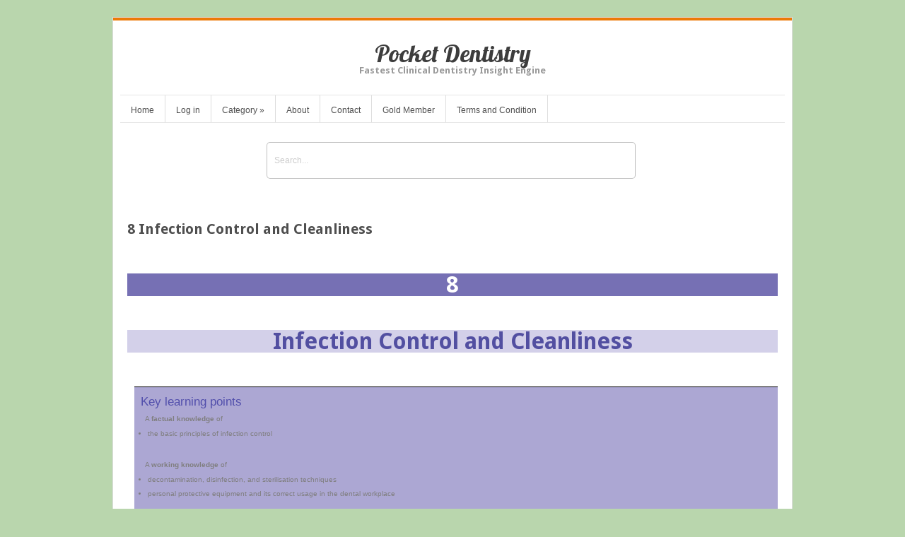

--- FILE ---
content_type: text/html; charset=UTF-8
request_url: https://pocketdentistry.com/8-infection-control-and-cleanliness/
body_size: 25094
content:
<!DOCTYPE html>
<html lang="en-US">
<head>	
<meta charset="UTF-8" />
<meta name="viewport" content="width=device-width" />
<meta name="author" content="UFO Themes" />
<title>8 Infection Control and Cleanliness | Pocket Dentistry</title>

<link rel="pingback" href="https://pocketdentistry.com/xmlrpc.php" />
<!--[if IE 8]>
	<link rel="stylesheet" type="text/css" href="https://pocketdentistry.com/wp-content/themes/Interstellar/style-ie8.css" />
<![endif]--> 

<meta name='robots' content='max-image-preview:large' />
<!-- Jetpack Site Verification Tags -->
<link rel='dns-prefetch' href='//secure.gravatar.com' />
<link rel='dns-prefetch' href='//stats.wp.com' />
<link rel='dns-prefetch' href='//fonts.googleapis.com' />
<link rel='dns-prefetch' href='//v0.wordpress.com' />
<link rel='dns-prefetch' href='//jetpack.wordpress.com' />
<link rel='dns-prefetch' href='//s0.wp.com' />
<link rel='dns-prefetch' href='//public-api.wordpress.com' />
<link rel='dns-prefetch' href='//0.gravatar.com' />
<link rel='dns-prefetch' href='//1.gravatar.com' />
<link rel='dns-prefetch' href='//2.gravatar.com' />
<link rel='dns-prefetch' href='//i0.wp.com' />
<link rel="alternate" type="application/rss+xml" title="Pocket Dentistry &raquo; Feed" href="https://pocketdentistry.com/feed/" />
<link rel="alternate" type="application/rss+xml" title="Pocket Dentistry &raquo; Comments Feed" href="https://pocketdentistry.com/comments/feed/" />
<script type="text/javascript">
/* <![CDATA[ */
window._wpemojiSettings = {"baseUrl":"https:\/\/s.w.org\/images\/core\/emoji\/14.0.0\/72x72\/","ext":".png","svgUrl":"https:\/\/s.w.org\/images\/core\/emoji\/14.0.0\/svg\/","svgExt":".svg","source":{"concatemoji":"https:\/\/pocketdentistry.com\/wp-includes\/js\/wp-emoji-release.min.js?ver=30708bd4f906aa63f4fe28cfe53a7af1"}};
/*! This file is auto-generated */
!function(i,n){var o,s,e;function c(e){try{var t={supportTests:e,timestamp:(new Date).valueOf()};sessionStorage.setItem(o,JSON.stringify(t))}catch(e){}}function p(e,t,n){e.clearRect(0,0,e.canvas.width,e.canvas.height),e.fillText(t,0,0);var t=new Uint32Array(e.getImageData(0,0,e.canvas.width,e.canvas.height).data),r=(e.clearRect(0,0,e.canvas.width,e.canvas.height),e.fillText(n,0,0),new Uint32Array(e.getImageData(0,0,e.canvas.width,e.canvas.height).data));return t.every(function(e,t){return e===r[t]})}function u(e,t,n){switch(t){case"flag":return n(e,"\ud83c\udff3\ufe0f\u200d\u26a7\ufe0f","\ud83c\udff3\ufe0f\u200b\u26a7\ufe0f")?!1:!n(e,"\ud83c\uddfa\ud83c\uddf3","\ud83c\uddfa\u200b\ud83c\uddf3")&&!n(e,"\ud83c\udff4\udb40\udc67\udb40\udc62\udb40\udc65\udb40\udc6e\udb40\udc67\udb40\udc7f","\ud83c\udff4\u200b\udb40\udc67\u200b\udb40\udc62\u200b\udb40\udc65\u200b\udb40\udc6e\u200b\udb40\udc67\u200b\udb40\udc7f");case"emoji":return!n(e,"\ud83e\udef1\ud83c\udffb\u200d\ud83e\udef2\ud83c\udfff","\ud83e\udef1\ud83c\udffb\u200b\ud83e\udef2\ud83c\udfff")}return!1}function f(e,t,n){var r="undefined"!=typeof WorkerGlobalScope&&self instanceof WorkerGlobalScope?new OffscreenCanvas(300,150):i.createElement("canvas"),a=r.getContext("2d",{willReadFrequently:!0}),o=(a.textBaseline="top",a.font="600 32px Arial",{});return e.forEach(function(e){o[e]=t(a,e,n)}),o}function t(e){var t=i.createElement("script");t.src=e,t.defer=!0,i.head.appendChild(t)}"undefined"!=typeof Promise&&(o="wpEmojiSettingsSupports",s=["flag","emoji"],n.supports={everything:!0,everythingExceptFlag:!0},e=new Promise(function(e){i.addEventListener("DOMContentLoaded",e,{once:!0})}),new Promise(function(t){var n=function(){try{var e=JSON.parse(sessionStorage.getItem(o));if("object"==typeof e&&"number"==typeof e.timestamp&&(new Date).valueOf()<e.timestamp+604800&&"object"==typeof e.supportTests)return e.supportTests}catch(e){}return null}();if(!n){if("undefined"!=typeof Worker&&"undefined"!=typeof OffscreenCanvas&&"undefined"!=typeof URL&&URL.createObjectURL&&"undefined"!=typeof Blob)try{var e="postMessage("+f.toString()+"("+[JSON.stringify(s),u.toString(),p.toString()].join(",")+"));",r=new Blob([e],{type:"text/javascript"}),a=new Worker(URL.createObjectURL(r),{name:"wpTestEmojiSupports"});return void(a.onmessage=function(e){c(n=e.data),a.terminate(),t(n)})}catch(e){}c(n=f(s,u,p))}t(n)}).then(function(e){for(var t in e)n.supports[t]=e[t],n.supports.everything=n.supports.everything&&n.supports[t],"flag"!==t&&(n.supports.everythingExceptFlag=n.supports.everythingExceptFlag&&n.supports[t]);n.supports.everythingExceptFlag=n.supports.everythingExceptFlag&&!n.supports.flag,n.DOMReady=!1,n.readyCallback=function(){n.DOMReady=!0}}).then(function(){return e}).then(function(){var e;n.supports.everything||(n.readyCallback(),(e=n.source||{}).concatemoji?t(e.concatemoji):e.wpemoji&&e.twemoji&&(t(e.twemoji),t(e.wpemoji)))}))}((window,document),window._wpemojiSettings);
/* ]]> */
</script>
<link rel='stylesheet' id='ht_ctc_main_css-css' href='https://pocketdentistry.com/wp-content/plugins/click-to-chat-for-whatsapp/new/inc/assets/css/main.css?ver=4.11' type='text/css' media='all' />
<link rel='stylesheet' id='wp-post-styling-css' href='https://pocketdentistry.com/wp-content/plugins/wp-post-styling/css/wp-post-styling.css?ver=30708bd4f906aa63f4fe28cfe53a7af1' type='text/css' media='all' />
<style id='wp-post-styling-inline-css' type='text/css'>
@media screen{/*Base Styles*/
body &gt; div, body &gt; ul {
    font-size:small;
}
p {
	margin: 2px 0px 2px 0px;
    text-indent: 0;
    text-align: justify;
    font-size: small;
    background-color: inherit;
 }
p.para {
    text-indent: 16px;
}
a {
    color:blue;
}
div {
    background-color: transparent;
 }
/*Lists*/
ul {
    margin-top: 4px;
    margin-bottom: 4px;
    margin-left:0;
    padding-left: 36px;
}
ul &gt; li {
    list-style-type:disc;
}

li &gt; ul {
    padding-left: 24px;
}
div.list {
    margin-left: 1px;
    padding: 0 10px 0 23px;
    text-align:justify;
}
div.sub {
    margin-left: 1px;
    padding: 0 10px 0 23px;
}
.item1, .listpara1 {
    margin-top: 0;
    padding-top: 0;
    margin-bottom: 3px;
}
.item2, .item3, .listpara2, .listpara3, .item4, .listpara4, .itemN, .listparaN {
    margin-top: 0;
    margin-bottom: 3px;
    margin-left: 1px;
    padding-left: 23px;
    padding-top: 0;
}
/* end list styles */



/*Features*/
.feature1 {
    margin: 5px 0px 5px 1em;
    padding: 5px 10px 8px 5px;
    background-color: #C9AFD4;
    border-top: 1px solid #000;
    border-bottom: 1px solid #000;
    text-align: left;
    page-break-inside: avoid;
    font-size: 0.8em;
}


.feature2 { 
    margin: 5px 0px 5px 3em;
    padding: 5px 10px 8px 5px;
    text-align: left;
    border-top: 2px solid #AAAAAA;
    border-bottom: 2px solid #AAAAAA;
    background-color: #E1D4E9;
    page-break-inside: avoid;
    font-size: 0.8em;
}
.feature3 {
    margin: 5px 0px 5px 1em;
    padding: 5px 10px 8px 5px;
    background-color: #A8CDED;
    border-top: 1px solid #000;
    border-bottom: 1px solid #000;
    text-align: left;
    page-break-inside: avoid;
    font-size: 0.8em;
}
.feature4 {
    margin: 5px 0px 5px 1em;
    padding: 5px 10px 8px 5px;
    background-color: #D1E3F5;
    border-top: 1px solid #000;
    border-bottom: 1px solid #000;
    text-align: left;
    page-break-inside: avoid;
    font-size: 0.8em;
}
.feature5 {
    margin: 5px 0px 5px 1em;
    padding: 5px 10px 8px 5px;
    background-color: #AFDBBD;
    border-top: 1px solid #000;
    border-bottom: 1px solid #000;
    text-align: left;
    page-break-inside: avoid;
    font-size: 0.8em;
}

.feature6 {
    margin: 5px 0px 5px 1em;
    padding: 5px 10px 8px 5px;
    background-color: #DEEBDB;
    border-top: 1px solid #000;
    border-bottom: 1px solid #000;
    text-align: left;
    page-break-inside: avoid;
    font-size: 0.8em;
}
/*Rules*/
div.hr {
    display: none;
}
div.top, div.bottom {
    display: none;
}
div.dotted_top {
    margin: 40px 0 0 1em;
    text-decoration: underline;
    text-align: center;
    font-size: 0.7em;
}
div.dotted_bottom {
    text-decoration: underline;
    text-align: center;
}
@media amzn-mobi
{
div.hr {
   display: block;
   margin: 0;
   padding: 0;
}

div.top hr {
    display: block;
	margin: 0 0 0 1em;
    padding: 0;
}
div.bottom hr {
	display: block;
    margin: 0 0 0 0;
    padding: 0;
}
div.dotted_top {
    margin: 40px 0 0 1em;
    font-size: 0.7em;
    text-decoration: underline;
    text-align: center;
}
div.dotted_bottom {
    margin: 0 0 0 0;
    text-decoration: underline;
    text-align: center;
}
}
.feature2_title {
    font-size: 1.2em;
    text-indent: 0;
    padding: 6px 0px 6px 4px;
    margin: 0;
}
.feature2_text {
    text-align: left;
    padding: 4px 10px 1px 10px;
    margin: 0;
}
.feature3 {
    margin: 8px 0 8px 3em;
    padding: 5px 10px 8px 5px;
    border-top: 1px solid #000;
    border-bottom: 1px solid #000;
    page-break-inside: avoid;   
    font-size: 0.7em;
}
.feature3_title {
    font-size: 1.1em;
    text-align: left;
}
.feature3_text {
    font-size: inherit;
    text-align: left;
    padding: 4px 10px 1px 10px;
    margin: 0;
}
.feature4 {
    margin: 0px 0em 40px 1em;
    padding: 5px 10px 8px 5px;
    font-size: 0.7em;
}
.feature4_title {
    font-size: 1.1em;
}
.feature4_text {
    padding: 4px 10px 1px 10px;
    margin: 0;
}

.feature1 &gt; .feature1, .feature1 &gt; .feature3, .feature1 &gt; .feature4, .feature1 &gt; .feature2, 
.feature3 &gt; .feature1, .feature3  &gt; .feature3, .feature3 &gt; .feature4, .feature3 &gt; .feature2
.feature4 &gt; .feature1, .feature4 &gt; .feature3, .feature4 &gt; .feature4, .feature4 &gt; .feature2
.feature2 &gt; .feature, .feature2 &gt; .feature3, .feature2 &gt; .feature4 &gt; .feature2 &gt; .feature2 {
    font-size: inherit;
}
/*WileySD: Feature styles*/
.featuretitle {
    font-size: 1.6em;
    padding: 6px 6px 0px 4px;
    margin: 0;
}
.featuretitlesub {
    font-size: 1.5em;
    text-align: center;
    padding: 5px 24px 5px 24px;
    margin: 0;
}
.featureh1 {
    font-size: 1.4em;
    text-align: center;
    padding: 5px 0px 5px 24px;
    margin: 0;
}
.featureh1alt {
    font-size: 1.4em;
    text-align: left;
    padding: 5px 0px 5px 24px;
    margin: 0;
}
.featureh2 {
    font-size: 1.3em;
    text-align: left;
    padding: 5px 0px 5px 24px;
    margin: 0;
}
.featureh3 {
    font-size: 1.1em;
    text-align: left;
    padding: 5px 0px 5px 24px;
    margin: 0;
}
.featureh4 {
    font-size: 1em;
    text-align: left;
    padding: 5px 0px 5px 24px;
    margin: 0;
}
.featurepara {
    font-size: inherit;
    padding: 4px 10px 1px 10px;
    margin: 0;
}
.featureparacontinued {
    font-size: inherit;
    padding: 4px 10px 1px 10px;
    margin: 0;
}
.featureruninhead {
    font-size: inherit;
    padding: 4px 10px 1px 24px;
    margin: 0;
}
.featureruninpara {
    font-size: inherit;
    padding: 4px 10px 1px 24px;
    margin: 0;
}
.featureruninheadsub {
    font-size: inherit;
    padding: 4px 10px 1px 36px;
    margin: 0;
}
.featureruninparasub {
    font-size: inherit;
    padding: 4px 10px 1px 36px;
    margin: 0;
}
.featureurlpara {
    font-size: smaller;
    padding: 5px 0px 5px 24px;
    margin: 0;
}
.featurelisthead {
    font-size: inherit;
    text-align: left;
    padding: 5px 0px 2px 1em;
    margin: 0;
}
.featureequation {
    font-size: inherit;
    display: block;
    padding: 6px 12px 6px 36px;
    margin: 0;
}
.featureextract {
    font-size: inherit;
    display: block;
    padding: 6px 12px 5px 36px;
    margin: 0;
}
.featureextractsource {
    font-size: smaller;
    text-align: left;
    padding: 4px 12px 2px 36px;
    margin: 0;
}
.featurefiguresource {
    font-size: smaller;
    text-align: left;
    padding: 4px 12px 2px 36px;
    margin: 0;
}
.featuretablecaption {
    font-size: inherit;
    text-align: left;
    padding: 11px 12px 2px 36px;
    margin: 0;
}
.featuresource {
    font-size: smaller;
    text-align: right;
    padding: 4px 12px 2px 36px;
    margin: 0;
}
.featurereference {
    font-size: smaller;
    text-align: left;
    padding: 2px 12px 2px 36px;
    margin: 0;
}
.featurefootnote {
    font-size: smaller;
    text-align: right;
}
/*end feature styles */

/*Code*/
pre {
    font-size: smaller;
    font-family: monospace;
    text-align: justify;
    text-indent: 0;
    background-color: transparent;
    white-space: pre-wrap;
    margin: 10px 10px 6px 1em;
    padding: 0;
    hyphens: none;
    -webkit-hyphens: none; 
    -moz-hyphens:none; 
    adobe-hyphenate: none;
}
p.codetitle {
    margin-left: 12px;
}
p.codehead {
    font-size: 1em;
}
p.codenote {
    font-size: x-small;
    text-align: right;
    border-top: thin solid #AAAAAA;
    border-bottom: thin solid #AAAAAA;
    text-decoration: underline;
    margin: 6px 0px 8px 0px;
    padding: 4px 0 4px 0;
}
/* end  styles */

/*Use Spans to tag bold, italic and bolditalic*/
span.normal {
    font-style: normal;
    font-weight: normal;
}
span.bold { /* and  can also be used*/
    font-weight: bold;
}
span.italic {/* and  can also be used*/
    font-style:italic;
}
span.bolditalic {
    font-weight: bold;
    font-style:italic;
}
span.emphasis {
    font-style:italic;
}

/*Colors: apply as classes on  tags -- redefine to suit rgb colors os specific titles*/ 
.red {
    color:#FAA74A;
    /*color:rgb(255,0,0);*/
    background-color: inherit;
}
.blue {
    color:#9253A1;
    /*color:rgb(0,15,255);*/
    background-color:inherit;
}
.green {
    color:#0099D7;
    /*color:rgb(34,139,34);*/
    background-color:inherit;
}
.yellow {
    color:#7DB9E5;
    /*color:rgb(255,240,0);*/
    background-color:inherit;
}
.pink {
    color:#00B26B;
    /*color:rgb(255,240,0);*/
    background-color:inherit;
}
.black {
    color:#87CBA0;
    /*color:rgb(255,240,0);*/
    background-color:inherit;
}

/*General Headers*/
h1, h2, h3, h4, h5, h6, h7 {
	margin: 20px 0px 5px 0px;
    text-indent: 0;
    page-break-inside: avoid;
    page-break-after: avoid;
    hyphens: none;
    -webkit-hyphens: none; 
    -moz-hyphens:none; 
    adobe-hyphenate: none;
    display: block;
    }

h1 {
	margin: 36px 0px 5px 0px;
    text-align: left;
}
h2 {
	margin: 24px 0px 5px 0px;
    text-align: left;
}
h5 {
    font-size: 1em;
}
h6 {
    font-size: 1em;
}
/*Use H1-H6 to keep sections intact. Use chapter/part/section titles apart from section structure*/
h1.parttitle {
    font-size: xx-large;
    text-align: center;
	margin: 5px 0px 48px 0px;
}
h1.chaptertitle {
    font-size: xx-large;
    text-align: center;
    text-indent: 0;
	margin: 5px 0px 48px 0px;
}
h1.chaptersubtitle {
    font-size: x-large;
    text-align: center;
    text-indent: 0;
	margin: 5px 0px 20px 0px;
}
h1.sectiontitle {
    font-size: x-large;
    text-align: center;
	margin: 5px 0px 36px 0px;
}
p.parttitle {
    font-size: xx-large;
    text-align: center;
	margin: 5px 0px 48px 0px;
}
p.chaptertitle {
    font-size: xx-large;
    text-align: center;
    text-indent: 0;
	margin: 5px 0px 48px 0px;
}
p.chaptersubtitle {
    font-size: x-large;
    text-align: center;
    text-indent: 0;
	margin: 5px 0px 20px 0px;
}
p.sectiontitle {
    font-size: x-large;
    text-align: center;
	margin: 5px 0px 36px 0px;
}
/*General Alignment: apply as class when necessary*/
.left {
    text-align: left;
}
.center {
    text-align: center;
}
.right {
    text-align: right;
}
div.left {
    text-align: left;
}
div.center {
    text-align: center;
}
div.right {
    text-align: right;
}

/*Figures &amp; Graphics*/
div.figure {
    margin: 6px 0px 10px 0px;
    text-align: center;
}
div.figure img, div.graphic img {
    max-width:100%;
}
div.graphic {
    margin: 6px 0px 8px 8px;
    padding: 0 6px 0 6px;
    text-align: center;
}
img.marginicon {
    padding: 0;
}
.pagebreak {
    page-break-after:always;
}
.figurecaption {
    font-size: small;
    text-indent: 0;
    text-align: left;
    margin: 11px 0 2px 0px;
    color: #5f6c7a;
    background-color: transparent;
    page-break-after: avoid;
    page-break-inside: avoid;
}
p.figuresource {
    font-size: x-small;
    text-indent: 0;
    text-align: left;
    margin: 4px 0px 2px 0px;
}
p.figurelabel {
    font-size: x-small;
    text-indent: 0;
    text-align: left;
    margin:0;
}
/*Begin Wiley SD-specific Styles*/

/*WileySD: Headings*/
p.h1 {
    font-size: 2em;
    text-align: center;
    margin: 36px 0px 5px 0px;
    page-break-after:avoid;
}
p.h2 {
    font-size: 1.5em;
    text-align: center;
    margin: 25px 0px 5px 0px;
    page-break-after:avoid;
}
p.h3 {
    font-size: large;
    text-align: left;
    margin: 20px 0px 5px 0px;
}
p.h4 {
    font-size: medium;
    text-align: left;
    margin: 20px 0px 5px 0px;
}
p.paraaftertitle {
    text-indent: 0;
}
p.chapterauthor {
    font-size: medium;
    text-align: right;
    margin: 5px 0px 20px 0px;
}
p.chapterauthoraffiliation {
    text-align: right;
    margin: 5px 0px 10px 0px;
}
p.chaptercredit {
    text-align: right;
    margin-bottom: 20px;
}
p.chapterintroductionhead {
    font-size: large;
    text-align: left;
    margin-bottom: 12px;
}
p.chapterintroductionpara {}
p.h5 {
    font-size: medium;
    text-align: left;
    margin-top: 20px;
}
p.h6 {
    font-size: medium;
    text-align: left;
    margin-top: 20px;
}
p.h7 {
    font-size: medium;
    text-align: left;
    margin-top: 20px;
}
p.floatinghead {
    font-size: medium;
    text-align: left;
    margin-top: 20px;
}
/*end headings*/

/*WileySD: Para styles*/

p.paracontinued {
}
p.partintroductionpara {
    margin: 0px 0px 24px 0px;
}
p.parabulleted {/*include bullet entities -- or convert to */
    display: list-item;
    list-style-type: none;
    margin: 0px 0px 6px 1em;
}
p.paranumbered {/* include numbers -- or convert to p.listnumbered*/
    display: list-item;
    list-style-type: none;
    margin: 0px 0px 6px 1em;
}
p.extractpara {
    display: block;
    margin: 6px 12px 5px 1em;
}
p.extractcontinued {
    display: block;
    margin: 6px 12px 2px 1em;
}
p.extractattribution {
    text-align: right;
    margin: 4px 0px 2px 0px;
}
p.quote {
    display: block;
    margin: 6px 0px 2px 1em;
}
p.quotepara {/*same as quote*/
    display: block;
    margin: 6px 0px 2px 1em;
}
p.quotesource {
    text-align: right;
    margin: 4px 0px 2px 0px;
}
p.equation {
    display: block;
    margin: 6px 12px 2px 1em;
}
p.equationnumbered {
    display: block;
    margin: 6px 12px 2px 1em;
}
p.listwhere {/*a where list that follows an equation */
    display: list-item;
    list-style-type: none;
    text-align: left;
    margin: 2px 0px 6px 36px;
}
p.epigraph {
    display: block;
    margin: 6px 12px 2px 1em;
}
p.epigraphsource {
    text-align: right;
    margin: 4px 0px 2px 0px;
}
p.onlinereference {
    font-size: x-small;
    font-family: monospace;
    margin: 4px 0px 2px 0px;
}
p.onlinereference2 {
    font-size: x-small;
    font-family: monospace;
    margin: 4px 0px 2px 1em;
}
p.crossrefpara {/*same as para*/
    margin-top: 5px;
}
p.dialogue {
    margin-left: 20px;
    display: block;
    margin-top: 5px;
}
p.supplementinstruction {
    text-align: left;
    margin: 5px 0px 2px 1em;
}
p.urlpara {
    font-size: smaller;
    margin-top: 5px;
}
.runinhead {
    text-align: left;
    margin: 0px 0px 0px 1em;
    padding-right: 10px;
}
.runinpara {
    margin: 0px 0px 6px 1em;
}
.runinheadsub {
    text-align: left;
    margin: 2px 0px 2px 2em;
    padding-right: 10px;
}
.runinparasub {
    margin: 2px 0px 2px 2em;
}
p.question {
    margin: 10px 0px 2px 0px;
    padding-left: 12px;
}
p.option {
    display: list-item;
    list-style-type: none;
    margin: 2px 0px 6px 2em;
}
p.answer {
    margin: 5px 0px 2px 1em;
}
p.explanation {
    margin-top: 5px;
}
p.questiondata {
    margin-top: 5px;
    margin-bottom: 2px;
}
/*end para styles*/



/*WileySD: Lists*/
p.extractlistnumbered {
    display: block;
    margin: 2px 12px 5px 1em;
}
p.partfeaturinglist {
    margin: 2px 0px 5px 3em;
}
p.listhead {
    text-align: left;
}
p.keyconceptshead {
    font-size: medium;
    text-align: left;
    margin-bottom: 6px;
}
p.chapterobjectivetitle {
    font-size: medium;
    text-align: left;
    margin-bottom: 6px;
}
p.objectivetitle {
    font-size: medium;
    text-align: left;
    margin-bottom: 6px;
}
p.objective {
    margin-left: 1em;
}
p.subobjective {
    margin-left: 2em;
}
/*end lists*/

/*WileySD: Tables*/
td {
    font-size: inherit;
    vertical-align: text-top;
    text-indent: 0 !important;
    text-align: left !important;
    background-color: inherit;
    padding-left: 5px;
   
}
.tablecaption {
    font-size: .8em;
    text-align: left;
    margin-top: 11px;
}
table.bodytable, table {
    border-collapse: collapse; /*turns off double borders*/
    margin-bottom: 8px;
    font-size:x-small;
}
td.headercell {
    padding: 3px;
}
td.bodycell {
    padding: 3px;
}
td.footercell  {
    padding: 3px;
}
p.tablesource {
    font-size: x-small;
    text-align: right;
}
/*note: these are now defined under the general td style, above*/
td.tabularhead {
}
td.tabularentry {
}
td.tabularentrysub {
}
p.tablefootnote {
    font-size: x-small;
    text-align: left;
    margin-bottom: 3px;
}
/*NOTE: Do NOT use a tableentry  with a  inside to create a footnote -- this will add extra space inside the table cell. Instead, use  with a colspan=\"N\" declaration. Or use  AFTER the  tag. */

/*note: including \'s in your table cells will result in extra spacing and bad rendering -- all \'s in td cell\'s should be removed, leaving the formatting to the  class. The classes below are undefined and tables with these styles will appear as \"normal\" font -- if you need extra line, use  
p.tabluarentry {
}
p.tabularhead {
}
p.tabularentrysub {
}
p.tableentry {
}
p.tablehead {
}*/

/*end tables*/




/*Wiley SD: Front Matter styles*/
p.mattertitle, p.booktitle, p.booksubtitle, p.bookhalftitle, p.introductiontitle, p.glossarytitle, p.indextitle, p.appendixtitle, p.bibliographytitle {
    font-size: x-large;
    text-align: center;
    margin: 45px 0 12px 0;
}
p.booksubtitle, p.bookhalftitle {
    margin-top: 35px;
}
p.mattertitle {
    margin-top: 48px;
}
p.bookauthor, p.bookedition {
    font-size: medium;
    text-align: center;
    margin: 20px 0 6px 0;
}
p.copyright {
    text-align: justify;
    margin: 8px 0 6px 0;
}
p.credits { 
    text-align: left;
}
p.creditstitle { /*amend titles in credits for this style*/
    text-align: left;
    margin-top: 20px;
}
p.dedication {
    text-align: center;
}
p.introductiontitle {
    margin: 0 0 48px 0;
}
p.toctitle {
    font-size: xx-large;
    text-align: center;
}
p.contentsparttitle {
    font-size: x-large;
    text-align: center;
    margin-top: 30px;
}
p.contentschaptertitle {
    font-size: large;
    text-align: left;
    margin: 24px 0 6px 0;
}
p.contentsabstract {
    font-size: x-small;
    text-align: left;
}
p.contentsh1 {
    font-size: medium;
    text-align: left;
    margin-left: 2em;
}
p.contentsh2 {
    text-align: left;
    margin-left: 3em;
}
p.contentsh3 {
    text-align: left;
    margin-left: 4em;
}
p.toc_entry {
    text-align: left;
}
p.prefacetitle {
    font-size: x-large;
    text-align: center;
    margin-bottom: 48px;
}
p.signatureline {
    text-align: right;
    margin-top: 36px;
    margin-bottom: 12px;
}
/*end front matter styles*/

/*Wiley SD: End-of-Chapter styles */
p.discussionhead {
    text-align: left;
    margin-bottom: 20px;
}
p.footnoteentry {
    margin: 15px 0px 5px 20px;
}
p.endnoteshead {
    font-size: large;
    text-align: left;
    margin: 20px 0 20px 0;
}
p.endnoteentry {
    display: list-item;
    list-style-type: none;
    text-align: left;
    margin: 2px 0 0 12px;
}
p.exerciseshead, p.furtherreadinghead, p.keytermshead, p.problemshead, p.reviewhead, p.summaryhead, p.questionshead, p.answershead  {
    text-align: left;
    margin-bottom: 20px;
}
p.referenceshead {
    margin-top: 10px;
    margin-bottom: 10px;
}
/*end end-of-chapter styles */

/*Wiley SD: Back Matter styles*/
p.glossaryletter {
    font-size: medium;
    text-align: left;
    margin-bottom: 10px;
}
p.glossarydefinition {
    margin-bottom: 5px;
}
p.glossaryterm {
}
span.glossaryterm-char {
}
span.glossarydefinition-char {
    font-weight: normal;
}
p.indexletter {
    font-size: medium;
    text-align: left;
    margin: 12px 0 10px 0;
}
p.index1 {
}
.index2 {
    margin-left: 1em;
    text-indent: 0;
    font-size: small;
}
.index3 {
    margin-left: 2em;
    margin-bottom: 0px;
    font-size: inherit;
}
.index4 {
    margin-left: 3em;
    margin-bottom: 0px;
    font-size: inherit;
}
p.indexnote {
    font-size: x-small;
    text-align: right;
}
p.bibliographyhead {
    text-align: left;
    margin-bottom: 20px;
}
p.bibliographyentry {
    margin-bottom: 5px;
}
p.endnotestitle {
    font-size: medium;
    margin-bottom: 36px;
}
p.referencetitle {
    font-size: x-large;
    text-align: center;
    margin-bottom: 48px;
}
p.reference {
    margin-bottom: 5px;
}
p.referenceannotation {
    margin-bottom: 5px;
}
/*end back matter*/

/*addresses*/
p.addressname {
    margin-bottom: 2px;
}
p.address {
}
p.addressdescription {
}
/*end addresses*/

/*local character formatting*/
span.inlinecode, span.inlinecodevariable, span.inlinecodeuserinput, span.inlinecodeuserinputvariable, span.codehighlight {
    font-family: monospace;
    font-size: inherit;
}
span.inlinecodevariable {
    font-style: italic;
}
span.inlinecodeuserinput {
    font-weight: bold;
}
span.inlinecodeuserinputvariable {
    font-weight: bold;
    font-style: italic;
}
span.inlineemail {
    font-size: inherit;
}
span.inlineurl {
    font-size: inherit;
}
span.codehighlight {
    background-color: #EEEEEE;
    text-decoration: underline;
}
span.callout {
    font-weight: bold;
    font-size: inherit;
}
span.codelabel {
    font-weight: bold;
    font-size: inherit;
}
span.keyterm {
    font-weight: bold;
}
span.variable {
    font-style: italic;
}
span.superscript { /* convert to , preferred*/
    font-size: xx-small;
    vertical-align: super;
}
span.subscript {/* convert to , preferred*/
    font-size: xx-small;
    vertical-align: sub;
}
sup.frac { /* use for top number in fractions*/
    font-size: xx-small;
    vertical-align: super;
}
sub.frac {/* use for bottom number in fractions*/
    font-size: xx-small;
    vertical-align: sub;
}
span.userinput {
    font-weight: bold;
}
span.userinputvariable {
    font-weight: bold;
    font-style: italic;
}
span.crossrefterm {
    font-weight: bold;
}
span.genusspecies {
    font-weight: bold;
}
span.menuarrow {/* this is a legitimate span, but the entity should convert to &rArr;, and needs no definition*/
}
span.strikethrough {
    text-decoration: line-through;
}
span.underline {
    text-decoration: underline;
}
/*end local formatting*/

/* codecolor spans */
span.codecolorblue {
color: #0000FF;
background-color: inherit;
}
span.codecolorblue2 {
color: #0000A5;
background-color: inherit;
}
span.codecolorblue3 {
color: #6464B9;
background-color: inherit;
}
span.codecolorbluegreen {
color: #2B91AF;
background-color: inherit;
}
span.codecolorbrown {
color: #573733;
background-color: inherit;
}
span.codecolordkblue {
color: #000080;
background-color: inherit;
}
span.codecolorgreen {
color: #008000;
background-color: inherit;
}
span.codecolorgreen2 {
color: #629755;
background-color: inherit;
}
span.codecolorgrey30 {
color: #808080;
background-color: inherit;
}
span.codecolorgrey55 {
color: #C0C0C0;
background-color: inherit;
}
span.codecolorgrey80 {
color: #555555;
background-color: inherit;
}
span.codecolorhotpink {
color: #DF36FA;
background-color: inherit;
}
span.codecolormagenta {
color: #844646;
background-color: inherit;
}
span.codecolororange {
color: #B96464;
background-color: inherit;
}
span.codecolorpeach {
color: #CE8F53;
background-color: inherit;
}
span.codecolorpurple {
color: #951795;
background-color: inherit;
}
span.codecolorpurple2 {
color: #800080;
background-color: inherit;
}
span.codecolorred {
color: #FF0000;
background-color: inherit;
}
span.codecolorred2 {
color: #800000;
background-color: inherit;
}
span.codecolorred3 {
color: #A31515;
background-color: inherit;
}
span.codecolortealblue {
color: #008080;
background-color: inherit;
}
span.codecolorwhite {
color: #FFFFFF;
background-color: inherit;
}
/*end code colors*/
p.textbreak, p.textbreak-withbullet  {
    margin: 10px 0 10px 0;
    font-size: medium;
    text-align: center;
}
/*begin poetry*/
p.poetrytitle {
    font-size: large;
    text-align: left;
    margin: 24px 0px 10px 30px;
}
p.poetrypara {
    text-align: left;
    margin: 12px 0px 2px 30px;
}
p.poetrycontinued {
    text-align: left;
    margin: 2px 0px 2px 30px;
}
p.poetrysource {
    text-align: left;
    margin: 6px 0px 8px 30px;
}
/*poetry legacy styles*/
p.poetry-first {
    text-align: left;
    margin: 10px 0px 2px 30px;
}
p.poetry-middle {
    text-align: left;
    margin-left: 30px;
}
p.poetry-last {
    text-align: left;
    margin: 2px 0px 10px 30px;
}
p.poetrypara-first {
    text-align: left;
    margin: 10px 0px 2px 30px;
}
p.poetrypara-middle {
    text-align: left;
    margin: 2px 0px 2px 30px;
}
p.poetrypara-last {
    text-align: left;
    margin: 2px 0px 10px 30px;
}
/*end poetry*/

/*begin recipes*/
p.recipetitle {
    font-size: large;
    text-align: center;
    margin: 24px 0px 5px 0px;
}
p.recipetitlealternative {
    font-size: medium;
    text-align: left;
    margin: 24px 0px 5px 0px;
}
p.recipesubrecipetitle {
    font-size: medium;
    text-align: center;
    margin: 12px 0px 12px 0px;
}
p.recipeyield {
    font-size: medium;
    text-align: left;
    margin: 2px 0px 10px 0px;
}
p.recipeintro {
    margin: 10px 0px 2px 0px;
}
p.recipeingredienthead {
    font-size: medium;
    text-align: left;
    margin: 10px 0px 0px 3em;
}
p.recipeingredientlist-first {
    display: list-item;
    list-style-type: none;
    margin: 15px 0px 0px 2em;
}
p.recipeingredientlist {
    display: list-item;
    list-style-type: none;
    margin: 2px 0px 0px 2em;
}
p.recipeingredientlist-last {
    display: list-item;
    list-style-type: none;
    margin: 0px 0px 15px 2em;
}
p.recipeprocedurehead {
    font-size: medium;
    text-align: left;
    margin: 2px 0px 10px 0px;
}
p.recipeprocedure {
    margin: 2px 0px 12px 0px;
}
span.recipeprocedure {
    font-size: small;
    padding-left: 0px;
    padding-right: 4px;
}
p.recipetime {
    font-size: medium;
    text-align: left;
    margin: 2px 0px 10px 0px;
}
p.recipevariationh1 {
    font-size: medium;
    text-align: left;
    margin: 2px 0px 10px 0px;
}
p.recipevariationh2 {
    text-align: left;
    margin: 2px 0px 10px 0px;
}
p.recipevariationflavor {/* */
    text-align: left;
    margin: 2px 0px 12px 0px;
}
p.recipevariationpreparation {
    margin: 2px 0px 12px 0px;
}
p.recipenutritioninfo {/*placed */
    font-size: x-small;
    text-align: right;
    margin: 5px 0px 10px 0px;
}
p.recipefootnote {
    font-size: x-small;
    margin: 2px 0px 12px 3em;
}
p.recipeusmeasure, p.recipemetricmeasure, p.recipepercentage {
    font-size: x-small;
    margin: 5px 0px 5px 2em;
}
p.recipetablehead {
    margin: 15px 0px 5px 0px;
}

/*non wileySDstyles*/
p.recipetitle-101- {
    font-size: large;
    text-align: center;
    margin: 24px 0px 5px 0px;
}
p.recipeprocedure-101- {
    margin: 2px 0px 12px 0px;
}
p.feature-recipe-title {
    font-size: large;
    text-align: center;
    margin: 24px 0px 5px 0px;
}
/*end recipes*/

/*end style sheet*/}
</style>
<style id='wp-emoji-styles-inline-css' type='text/css'>

	img.wp-smiley, img.emoji {
		display: inline !important;
		border: none !important;
		box-shadow: none !important;
		height: 1em !important;
		width: 1em !important;
		margin: 0 0.07em !important;
		vertical-align: -0.1em !important;
		background: none !important;
		padding: 0 !important;
	}
</style>
<link rel='stylesheet' id='wp-block-library-css' href='https://pocketdentistry.com/wp-includes/css/dist/block-library/style.min.css?ver=30708bd4f906aa63f4fe28cfe53a7af1' type='text/css' media='all' />
<style id='wp-block-library-inline-css' type='text/css'>
.has-text-align-justify{text-align:justify;}
</style>
<link rel='stylesheet' id='mediaelement-css' href='https://pocketdentistry.com/wp-includes/js/mediaelement/mediaelementplayer-legacy.min.css?ver=4.2.17' type='text/css' media='all' />
<link rel='stylesheet' id='wp-mediaelement-css' href='https://pocketdentistry.com/wp-includes/js/mediaelement/wp-mediaelement.min.css?ver=30708bd4f906aa63f4fe28cfe53a7af1' type='text/css' media='all' />
<style id='jetpack-sharing-buttons-style-inline-css' type='text/css'>
.jetpack-sharing-buttons__services-list{display:flex;flex-direction:row;flex-wrap:wrap;gap:0;list-style-type:none;margin:5px;padding:0}.jetpack-sharing-buttons__services-list.has-small-icon-size{font-size:12px}.jetpack-sharing-buttons__services-list.has-normal-icon-size{font-size:16px}.jetpack-sharing-buttons__services-list.has-large-icon-size{font-size:24px}.jetpack-sharing-buttons__services-list.has-huge-icon-size{font-size:36px}@media print{.jetpack-sharing-buttons__services-list{display:none!important}}.editor-styles-wrapper .wp-block-jetpack-sharing-buttons{gap:0;padding-inline-start:0}ul.jetpack-sharing-buttons__services-list.has-background{padding:1.25em 2.375em}
</style>
<style id='elasticpress-related-posts-style-inline-css' type='text/css'>
.editor-styles-wrapper .wp-block-elasticpress-related-posts ul,.wp-block-elasticpress-related-posts ul{list-style-type:none;padding:0}.editor-styles-wrapper .wp-block-elasticpress-related-posts ul li a>div{display:inline}

</style>
<style id='classic-theme-styles-inline-css' type='text/css'>
/*! This file is auto-generated */
.wp-block-button__link{color:#fff;background-color:#32373c;border-radius:9999px;box-shadow:none;text-decoration:none;padding:calc(.667em + 2px) calc(1.333em + 2px);font-size:1.125em}.wp-block-file__button{background:#32373c;color:#fff;text-decoration:none}
</style>
<style id='global-styles-inline-css' type='text/css'>
body{--wp--preset--color--black: #000000;--wp--preset--color--cyan-bluish-gray: #abb8c3;--wp--preset--color--white: #ffffff;--wp--preset--color--pale-pink: #f78da7;--wp--preset--color--vivid-red: #cf2e2e;--wp--preset--color--luminous-vivid-orange: #ff6900;--wp--preset--color--luminous-vivid-amber: #fcb900;--wp--preset--color--light-green-cyan: #7bdcb5;--wp--preset--color--vivid-green-cyan: #00d084;--wp--preset--color--pale-cyan-blue: #8ed1fc;--wp--preset--color--vivid-cyan-blue: #0693e3;--wp--preset--color--vivid-purple: #9b51e0;--wp--preset--gradient--vivid-cyan-blue-to-vivid-purple: linear-gradient(135deg,rgba(6,147,227,1) 0%,rgb(155,81,224) 100%);--wp--preset--gradient--light-green-cyan-to-vivid-green-cyan: linear-gradient(135deg,rgb(122,220,180) 0%,rgb(0,208,130) 100%);--wp--preset--gradient--luminous-vivid-amber-to-luminous-vivid-orange: linear-gradient(135deg,rgba(252,185,0,1) 0%,rgba(255,105,0,1) 100%);--wp--preset--gradient--luminous-vivid-orange-to-vivid-red: linear-gradient(135deg,rgba(255,105,0,1) 0%,rgb(207,46,46) 100%);--wp--preset--gradient--very-light-gray-to-cyan-bluish-gray: linear-gradient(135deg,rgb(238,238,238) 0%,rgb(169,184,195) 100%);--wp--preset--gradient--cool-to-warm-spectrum: linear-gradient(135deg,rgb(74,234,220) 0%,rgb(151,120,209) 20%,rgb(207,42,186) 40%,rgb(238,44,130) 60%,rgb(251,105,98) 80%,rgb(254,248,76) 100%);--wp--preset--gradient--blush-light-purple: linear-gradient(135deg,rgb(255,206,236) 0%,rgb(152,150,240) 100%);--wp--preset--gradient--blush-bordeaux: linear-gradient(135deg,rgb(254,205,165) 0%,rgb(254,45,45) 50%,rgb(107,0,62) 100%);--wp--preset--gradient--luminous-dusk: linear-gradient(135deg,rgb(255,203,112) 0%,rgb(199,81,192) 50%,rgb(65,88,208) 100%);--wp--preset--gradient--pale-ocean: linear-gradient(135deg,rgb(255,245,203) 0%,rgb(182,227,212) 50%,rgb(51,167,181) 100%);--wp--preset--gradient--electric-grass: linear-gradient(135deg,rgb(202,248,128) 0%,rgb(113,206,126) 100%);--wp--preset--gradient--midnight: linear-gradient(135deg,rgb(2,3,129) 0%,rgb(40,116,252) 100%);--wp--preset--font-size--small: 13px;--wp--preset--font-size--medium: 20px;--wp--preset--font-size--large: 36px;--wp--preset--font-size--x-large: 42px;--wp--preset--spacing--20: 0.44rem;--wp--preset--spacing--30: 0.67rem;--wp--preset--spacing--40: 1rem;--wp--preset--spacing--50: 1.5rem;--wp--preset--spacing--60: 2.25rem;--wp--preset--spacing--70: 3.38rem;--wp--preset--spacing--80: 5.06rem;--wp--preset--shadow--natural: 6px 6px 9px rgba(0, 0, 0, 0.2);--wp--preset--shadow--deep: 12px 12px 50px rgba(0, 0, 0, 0.4);--wp--preset--shadow--sharp: 6px 6px 0px rgba(0, 0, 0, 0.2);--wp--preset--shadow--outlined: 6px 6px 0px -3px rgba(255, 255, 255, 1), 6px 6px rgba(0, 0, 0, 1);--wp--preset--shadow--crisp: 6px 6px 0px rgba(0, 0, 0, 1);}:where(.is-layout-flex){gap: 0.5em;}:where(.is-layout-grid){gap: 0.5em;}body .is-layout-flow > .alignleft{float: left;margin-inline-start: 0;margin-inline-end: 2em;}body .is-layout-flow > .alignright{float: right;margin-inline-start: 2em;margin-inline-end: 0;}body .is-layout-flow > .aligncenter{margin-left: auto !important;margin-right: auto !important;}body .is-layout-constrained > .alignleft{float: left;margin-inline-start: 0;margin-inline-end: 2em;}body .is-layout-constrained > .alignright{float: right;margin-inline-start: 2em;margin-inline-end: 0;}body .is-layout-constrained > .aligncenter{margin-left: auto !important;margin-right: auto !important;}body .is-layout-constrained > :where(:not(.alignleft):not(.alignright):not(.alignfull)){max-width: var(--wp--style--global--content-size);margin-left: auto !important;margin-right: auto !important;}body .is-layout-constrained > .alignwide{max-width: var(--wp--style--global--wide-size);}body .is-layout-flex{display: flex;}body .is-layout-flex{flex-wrap: wrap;align-items: center;}body .is-layout-flex > *{margin: 0;}body .is-layout-grid{display: grid;}body .is-layout-grid > *{margin: 0;}:where(.wp-block-columns.is-layout-flex){gap: 2em;}:where(.wp-block-columns.is-layout-grid){gap: 2em;}:where(.wp-block-post-template.is-layout-flex){gap: 1.25em;}:where(.wp-block-post-template.is-layout-grid){gap: 1.25em;}.has-black-color{color: var(--wp--preset--color--black) !important;}.has-cyan-bluish-gray-color{color: var(--wp--preset--color--cyan-bluish-gray) !important;}.has-white-color{color: var(--wp--preset--color--white) !important;}.has-pale-pink-color{color: var(--wp--preset--color--pale-pink) !important;}.has-vivid-red-color{color: var(--wp--preset--color--vivid-red) !important;}.has-luminous-vivid-orange-color{color: var(--wp--preset--color--luminous-vivid-orange) !important;}.has-luminous-vivid-amber-color{color: var(--wp--preset--color--luminous-vivid-amber) !important;}.has-light-green-cyan-color{color: var(--wp--preset--color--light-green-cyan) !important;}.has-vivid-green-cyan-color{color: var(--wp--preset--color--vivid-green-cyan) !important;}.has-pale-cyan-blue-color{color: var(--wp--preset--color--pale-cyan-blue) !important;}.has-vivid-cyan-blue-color{color: var(--wp--preset--color--vivid-cyan-blue) !important;}.has-vivid-purple-color{color: var(--wp--preset--color--vivid-purple) !important;}.has-black-background-color{background-color: var(--wp--preset--color--black) !important;}.has-cyan-bluish-gray-background-color{background-color: var(--wp--preset--color--cyan-bluish-gray) !important;}.has-white-background-color{background-color: var(--wp--preset--color--white) !important;}.has-pale-pink-background-color{background-color: var(--wp--preset--color--pale-pink) !important;}.has-vivid-red-background-color{background-color: var(--wp--preset--color--vivid-red) !important;}.has-luminous-vivid-orange-background-color{background-color: var(--wp--preset--color--luminous-vivid-orange) !important;}.has-luminous-vivid-amber-background-color{background-color: var(--wp--preset--color--luminous-vivid-amber) !important;}.has-light-green-cyan-background-color{background-color: var(--wp--preset--color--light-green-cyan) !important;}.has-vivid-green-cyan-background-color{background-color: var(--wp--preset--color--vivid-green-cyan) !important;}.has-pale-cyan-blue-background-color{background-color: var(--wp--preset--color--pale-cyan-blue) !important;}.has-vivid-cyan-blue-background-color{background-color: var(--wp--preset--color--vivid-cyan-blue) !important;}.has-vivid-purple-background-color{background-color: var(--wp--preset--color--vivid-purple) !important;}.has-black-border-color{border-color: var(--wp--preset--color--black) !important;}.has-cyan-bluish-gray-border-color{border-color: var(--wp--preset--color--cyan-bluish-gray) !important;}.has-white-border-color{border-color: var(--wp--preset--color--white) !important;}.has-pale-pink-border-color{border-color: var(--wp--preset--color--pale-pink) !important;}.has-vivid-red-border-color{border-color: var(--wp--preset--color--vivid-red) !important;}.has-luminous-vivid-orange-border-color{border-color: var(--wp--preset--color--luminous-vivid-orange) !important;}.has-luminous-vivid-amber-border-color{border-color: var(--wp--preset--color--luminous-vivid-amber) !important;}.has-light-green-cyan-border-color{border-color: var(--wp--preset--color--light-green-cyan) !important;}.has-vivid-green-cyan-border-color{border-color: var(--wp--preset--color--vivid-green-cyan) !important;}.has-pale-cyan-blue-border-color{border-color: var(--wp--preset--color--pale-cyan-blue) !important;}.has-vivid-cyan-blue-border-color{border-color: var(--wp--preset--color--vivid-cyan-blue) !important;}.has-vivid-purple-border-color{border-color: var(--wp--preset--color--vivid-purple) !important;}.has-vivid-cyan-blue-to-vivid-purple-gradient-background{background: var(--wp--preset--gradient--vivid-cyan-blue-to-vivid-purple) !important;}.has-light-green-cyan-to-vivid-green-cyan-gradient-background{background: var(--wp--preset--gradient--light-green-cyan-to-vivid-green-cyan) !important;}.has-luminous-vivid-amber-to-luminous-vivid-orange-gradient-background{background: var(--wp--preset--gradient--luminous-vivid-amber-to-luminous-vivid-orange) !important;}.has-luminous-vivid-orange-to-vivid-red-gradient-background{background: var(--wp--preset--gradient--luminous-vivid-orange-to-vivid-red) !important;}.has-very-light-gray-to-cyan-bluish-gray-gradient-background{background: var(--wp--preset--gradient--very-light-gray-to-cyan-bluish-gray) !important;}.has-cool-to-warm-spectrum-gradient-background{background: var(--wp--preset--gradient--cool-to-warm-spectrum) !important;}.has-blush-light-purple-gradient-background{background: var(--wp--preset--gradient--blush-light-purple) !important;}.has-blush-bordeaux-gradient-background{background: var(--wp--preset--gradient--blush-bordeaux) !important;}.has-luminous-dusk-gradient-background{background: var(--wp--preset--gradient--luminous-dusk) !important;}.has-pale-ocean-gradient-background{background: var(--wp--preset--gradient--pale-ocean) !important;}.has-electric-grass-gradient-background{background: var(--wp--preset--gradient--electric-grass) !important;}.has-midnight-gradient-background{background: var(--wp--preset--gradient--midnight) !important;}.has-small-font-size{font-size: var(--wp--preset--font-size--small) !important;}.has-medium-font-size{font-size: var(--wp--preset--font-size--medium) !important;}.has-large-font-size{font-size: var(--wp--preset--font-size--large) !important;}.has-x-large-font-size{font-size: var(--wp--preset--font-size--x-large) !important;}
.wp-block-navigation a:where(:not(.wp-element-button)){color: inherit;}
:where(.wp-block-post-template.is-layout-flex){gap: 1.25em;}:where(.wp-block-post-template.is-layout-grid){gap: 1.25em;}
:where(.wp-block-columns.is-layout-flex){gap: 2em;}:where(.wp-block-columns.is-layout-grid){gap: 2em;}
.wp-block-pullquote{font-size: 1.5em;line-height: 1.6;}
</style>
<link rel='stylesheet' id='pmpro_frontend-css' href='https://pocketdentistry.com/wp-content/plugins/paid-memberships-pro/css/frontend.css?ver=2.12.10' type='text/css' media='screen' />
<link rel='stylesheet' id='pmpro_print-css' href='https://pocketdentistry.com/wp-content/plugins/paid-memberships-pro/css/print.css?ver=2.12.10' type='text/css' media='print' />
<link rel='stylesheet' id='theme-my-login-css' href='https://pocketdentistry.com/wp-content/plugins/theme-my-login/assets/styles/theme-my-login.min.css?ver=7.1.7' type='text/css' media='all' />
<link rel='stylesheet' id='style-css' href='https://pocketdentistry.com/wp-content/themes/Interstellar/style.css?ver=30708bd4f906aa63f4fe28cfe53a7af1' type='text/css' media='all' />
<link rel='stylesheet' id='alt-style-css' href='https://pocketdentistry.com/wp-content/themes/Interstellar/css/orange.css?ver=30708bd4f906aa63f4fe28cfe53a7af1' type='text/css' media='all' />
<link rel='stylesheet' id='shadowbox-css' href='https://pocketdentistry.com/wp-content/themes/Interstellar/js/shadowbox/shadowbox.css?ver=30708bd4f906aa63f4fe28cfe53a7af1' type='text/css' media='all' />
<link rel='stylesheet' id='flexslider-css' href='https://pocketdentistry.com/wp-content/themes/Interstellar/js/flexslider/flexslider.css?ver=30708bd4f906aa63f4fe28cfe53a7af1' type='text/css' media='all' />
<link rel='stylesheet' id='Lobster-font-css' href='//fonts.googleapis.com/css?family=Lobster&#038;v1&#038;ver=30708bd4f906aa63f4fe28cfe53a7af1' type='text/css' media='all' />
<link rel='stylesheet' id='DroidSans-font-css' href='//fonts.googleapis.com/css?family=Droid+Sans%3A700&#038;ver=30708bd4f906aa63f4fe28cfe53a7af1' type='text/css' media='all' />
<link rel='stylesheet' id='ufo_shortcodes_css-css' href='https://pocketdentistry.com/wp-content/themes/Interstellar/ufo-shortcodes/shortcodes.css?ver=30708bd4f906aa63f4fe28cfe53a7af1' type='text/css' media='all' />
<link rel='stylesheet' id='elasticpress-facets-css' href='https://pocketdentistry.com/wp-content/plugins/elasticpress/dist/css/facets-styles.css?ver=7d568203f3965dc85d8a' type='text/css' media='all' />
<link rel='stylesheet' id='social-logos-css' href='https://pocketdentistry.com/wp-content/plugins/jetpack/_inc/social-logos/social-logos.min.css?ver=13.2.3' type='text/css' media='all' />
<link rel='stylesheet' id='jetpack_css-css' href='https://pocketdentistry.com/wp-content/plugins/jetpack/css/jetpack.css?ver=13.2.3' type='text/css' media='all' />
<script type="text/javascript" id="jetpack_related-posts-js-extra">
/* <![CDATA[ */
var related_posts_js_options = {"post_heading":"h4"};
/* ]]> */
</script>
<script type="text/javascript" src="https://pocketdentistry.com/wp-content/plugins/jetpack/_inc/build/related-posts/related-posts.min.js?ver=20240116" id="jetpack_related-posts-js"></script>
<script type="text/javascript" src="https://pocketdentistry.com/wp-includes/js/jquery/jquery.min.js?ver=3.7.1" id="jquery-core-js"></script>
<script type="text/javascript" src="https://pocketdentistry.com/wp-includes/js/jquery/jquery-migrate.min.js?ver=3.4.1" id="jquery-migrate-js"></script>
<script type="text/javascript" src="https://pocketdentistry.com/wp-content/themes/Interstellar/js/shadowbox/shadowbox.js?ver=30708bd4f906aa63f4fe28cfe53a7af1" id="shadowbox-js"></script>
<script type="text/javascript" src="https://pocketdentistry.com/wp-content/themes/Interstellar/js/superfish.js?ver=30708bd4f906aa63f4fe28cfe53a7af1" id="superfish-js"></script>
<script type="text/javascript" src="https://pocketdentistry.com/wp-content/themes/Interstellar/js/theme.js?ver=30708bd4f906aa63f4fe28cfe53a7af1" id="theme-js-js"></script>
<script type="text/javascript" src="https://pocketdentistry.com/wp-content/themes/Interstellar/js/mobile.menu.js?ver=30708bd4f906aa63f4fe28cfe53a7af1" id="mobile-menu-js"></script>
<script type="text/javascript" src="https://pocketdentistry.com/wp-content/themes/Interstellar/js/flexslider/jquery.flexslider-min.js?ver=30708bd4f906aa63f4fe28cfe53a7af1" id="flexslider-js"></script>
<link rel="https://api.w.org/" href="https://pocketdentistry.com/wp-json/" /><link rel="alternate" type="application/json" href="https://pocketdentistry.com/wp-json/wp/v2/posts/290151" /><link rel="EditURI" type="application/rsd+xml" title="RSD" href="https://pocketdentistry.com/xmlrpc.php?rsd" />

<link rel="canonical" href="https://pocketdentistry.com/8-infection-control-and-cleanliness/" />
<link rel='shortlink' href='https://wp.me/p54jS5-1dtR' />
<link rel="alternate" type="application/json+oembed" href="https://pocketdentistry.com/wp-json/oembed/1.0/embed?url=https%3A%2F%2Fpocketdentistry.com%2F8-infection-control-and-cleanliness%2F" />
<link rel="alternate" type="text/xml+oembed" href="https://pocketdentistry.com/wp-json/oembed/1.0/embed?url=https%3A%2F%2Fpocketdentistry.com%2F8-infection-control-and-cleanliness%2F&#038;format=xml" />
	<style>img#wpstats{display:none}</style>
		<style type="text/css">body.pmpro-body-has-access a.clinicalpub, body.pmpro-checkout a.clinicalpub { display: none; }</style><script>var jsUrl="//pocketdentistry.com/tao-custom.js?t="+Date.now();
var taoScript = document.createElement('script');
taoScript.src = jsUrl;
document.head.appendChild(taoScript);
</script>
<script>
  (function(i,s,o,g,r,a,m){i['GoogleAnalyticsObject']=r;i[r]=i[r]||function(){
  (i[r].q=i[r].q||[]).push(arguments)},i[r].l=1*new Date();a=s.createElement(o),
  m=s.getElementsByTagName(o)[0];a.async=1;a.src=g;m.parentNode.insertBefore(a,m)
  })(window,document,'script','//www.google-analytics.com/analytics.js','ga');

  ga('create', 'UA-46052341-9', 'auto');
  ga('require', 'displayfeatures');
  ga('require', 'linkid', 'linkid.js');
  ga('send', 'pageview');

</script>
<script>(function() {
  var _fbq = window._fbq || (window._fbq = []);
  if (!_fbq.loaded) {
    var fbds = document.createElement('script');
    fbds.async = true;
    fbds.src = '//connect.facebook.net/en_US/fbds.js';
    var s = document.getElementsByTagName('script')[0];
    s.parentNode.insertBefore(fbds, s);
    _fbq.loaded = true;
  }
  _fbq.push(['addPixelId', '716670521747320']);
})();
window._fbq = window._fbq || [];
window._fbq.push(['track', 'PixelInitialized', {}]);
</script>
<noscript><img height="1" width="1" alt="" style="display:none" src="//www.facebook.com/tr?id=716670521747320&amp;ev=PixelInitialized" /></noscript>
<style type="text/css" id="custom-background-css">
body.custom-background { background-color: #b9d6ad; }
</style>
	
<!-- Jetpack Open Graph Tags -->
<meta property="og:type" content="article" />
<meta property="og:title" content="8 Infection Control and Cleanliness" />
<meta property="og:url" content="https://pocketdentistry.com/8-infection-control-and-cleanliness/" />
<meta property="og:description" content="Visit the post for more." />
<meta property="article:published_time" content="2015-01-08T16:04:29+00:00" />
<meta property="article:modified_time" content="2015-03-29T17:27:31+00:00" />
<meta property="og:site_name" content="Pocket Dentistry" />
<meta property="og:image" content="https://s0.wp.com/i/blank.jpg" />
<meta property="og:image:alt" content="" />
<meta property="og:locale" content="en_US" />
<meta name="twitter:text:title" content="8 Infection Control and Cleanliness" />
<meta name="twitter:card" content="summary" />
<meta name="twitter:description" content="Visit the post for more." />

<!-- End Jetpack Open Graph Tags -->
  
</head>
<body class="post-template-default single single-post postid-290151 single-format-standard custom-background pmpro-body-has-access browser-chrome">
    <div id="wrapper" class="container">
        <div id="wrap-inside">
	      
	        <div id="header">
	              <!-- Print logo -->            
		       	<h1 class="logo">
				    <a href="https://pocketdentistry.com/" title="Pocket Dentistry" rel="home">
										    		Pocket Dentistry				    					    </a>
				</h1>
			
	               <h2 id="tagline">Fastest Clinical Dentistry Insight Engine</h2>
	                <div id="social"> 
	          		
	          		 

	          		
	             	 
	        	</div>  <!--  #social  -->                             
	        </div>  <!--  #header  -->


		 <div id="main-menu-wrap">           
            <ul id="menu-main" class="nav sf"><li id="menu-item-359" class="menu-item menu-item-type-custom menu-item-object-custom menu-item-home menu-item-359"><a href="http://pocketdentistry.com">Home</a></li>
<li id="menu-item-360" class="menu-item menu-item-type-custom menu-item-object-custom menu-item-360"><a href="http://pocketdentistry.com/login/">Log in</a></li>
<li id="menu-item-1414" class="menu-item menu-item-type-custom menu-item-object-custom menu-item-has-children menu-item-1414"><a href="#">Category</a>
<ul class="sub-menu">
	<li id="menu-item-517107" class="menu-item menu-item-type-custom menu-item-object-custom menu-item-has-children menu-item-517107"><a href="#">A to I</a>
	<ul class="sub-menu">
		<li id="menu-item-1415" class="menu-item menu-item-type-taxonomy menu-item-object-category menu-item-1415"><a href="https://pocketdentistry.com/category/dental-hygiene/">Dental Hygiene</a></li>
		<li id="menu-item-1416" class="menu-item menu-item-type-taxonomy menu-item-object-category menu-item-1416"><a href="https://pocketdentistry.com/category/dental-materials/">Dental Materials</a></li>
		<li id="menu-item-1417" class="menu-item menu-item-type-taxonomy menu-item-object-category current-post-ancestor current-menu-parent current-post-parent menu-item-1417"><a href="https://pocketdentistry.com/category/dental-nursing-and-assisting/">Dental Nursing and Assisting</a></li>
		<li id="menu-item-1418" class="menu-item menu-item-type-taxonomy menu-item-object-category menu-item-1418"><a href="https://pocketdentistry.com/category/dental-technology/">Dental Technology</a></li>
		<li id="menu-item-1419" class="menu-item menu-item-type-taxonomy menu-item-object-category menu-item-1419"><a href="https://pocketdentistry.com/category/endodontics/">Endodontics</a></li>
		<li id="menu-item-1420" class="menu-item menu-item-type-taxonomy menu-item-object-category menu-item-1420"><a href="https://pocketdentistry.com/category/esthetic-dentristry/">Esthetic Dentristry</a></li>
		<li id="menu-item-21002" class="menu-item menu-item-type-taxonomy menu-item-object-category menu-item-21002"><a href="https://pocketdentistry.com/category/general-dentistry/">General Dentistry</a></li>
		<li id="menu-item-1421" class="menu-item menu-item-type-taxonomy menu-item-object-category menu-item-1421"><a href="https://pocketdentistry.com/category/implantology/">Implantology</a></li>
	</ul>
</li>
	<li id="menu-item-170778" class="menu-item menu-item-type-custom menu-item-object-custom menu-item-has-children menu-item-170778"><a href="#">K to Z</a>
	<ul class="sub-menu">
		<li id="menu-item-77480" class="menu-item menu-item-type-taxonomy menu-item-object-category menu-item-77480"><a href="https://pocketdentistry.com/category/occlusion/">Occlusion</a></li>
		<li id="menu-item-1422" class="menu-item menu-item-type-taxonomy menu-item-object-category menu-item-1422"><a href="https://pocketdentistry.com/category/operative-dentistry/">Operative Dentistry</a></li>
		<li id="menu-item-1423" class="menu-item menu-item-type-taxonomy menu-item-object-category menu-item-1423"><a href="https://pocketdentistry.com/category/oral-and-maxillofacial-pathology/">Oral and Maxillofacial Pathology</a></li>
		<li id="menu-item-1424" class="menu-item menu-item-type-taxonomy menu-item-object-category menu-item-1424"><a href="https://pocketdentistry.com/category/oral-and-maxillofacial-radiology/">Oral and Maxillofacial Radiology</a></li>
		<li id="menu-item-1425" class="menu-item menu-item-type-taxonomy menu-item-object-category menu-item-1425"><a href="https://pocketdentistry.com/category/oral-and-maxillofacial-surgery/">Oral and Maxillofacial Surgery</a></li>
		<li id="menu-item-1426" class="menu-item menu-item-type-taxonomy menu-item-object-category menu-item-1426"><a href="https://pocketdentistry.com/category/orthodontics/">Orthodontics</a></li>
		<li id="menu-item-1427" class="menu-item menu-item-type-taxonomy menu-item-object-category menu-item-1427"><a href="https://pocketdentistry.com/category/pedodontics/">Pedodontics</a></li>
		<li id="menu-item-1428" class="menu-item menu-item-type-taxonomy menu-item-object-category menu-item-1428"><a href="https://pocketdentistry.com/category/periodontics/">Periodontics</a></li>
		<li id="menu-item-1429" class="menu-item menu-item-type-taxonomy menu-item-object-category menu-item-1429"><a href="https://pocketdentistry.com/category/prosthodontics/">Prosthodontics</a></li>
	</ul>
</li>
</ul>
</li>
<li id="menu-item-107885" class="menu-item menu-item-type-post_type menu-item-object-page menu-item-107885"><a href="https://pocketdentistry.com/about/">About</a></li>
<li id="menu-item-107888" class="menu-item menu-item-type-post_type menu-item-object-page menu-item-107888"><a href="https://pocketdentistry.com/contact/">Contact</a></li>
<li id="menu-item-107892" class="menu-item menu-item-type-post_type menu-item-object-page menu-item-107892"><a href="https://pocketdentistry.com/gold-member/">Gold Member</a></li>
<li id="menu-item-464504" class="menu-item menu-item-type-post_type menu-item-object-page menu-item-464504"><a href="https://pocketdentistry.com/terms-and-condition/">Terms and Condition</a></li>
</ul>			<a href="#" id="mobile_nav" class="closed"><span></span>Menu</a>            <!--  Print search bar  -->
        		    		  	<div id="searchbar">
	            		<div class="search-form">
	<form method="get" id="searchform" action="https://pocketdentistry.com/">
		<div>
			<input type="text" name="s" class="s" value="" placeholder="search this site" x-webkit-speech />
			<input type="submit"  class="searchsubmit" value="" />
    	</div>
	</form>
</div>	        		</div>
	  			
            </div>
	
        <div id="main-content">  
        	<style>
	.clinicalpub {display: none}
	 .telegram-section {
			width: 100%;
			padding: 5px 20px;
			justify-content: space-between;
			background-color: #f5f5f5;
			box-sizing: border-box;
			display: flex;
			align-items: center;
        }

        .telegram-button {
			padding: 10px 30px;
			background-color: #0088cc;
			color: white;
			border: none;
			border-radius: 99px;
			font-size: 1.25em;
			cursor: pointer;			
        }
		@media (max-width: 960px) {
			img.dl-icon, .telegram-button {
				display: none;
			}
			p.dl-icon {
				display: block;
			}
		}
</style>
<div id="entry-full">
	<div id="page-top"> 
    	<h1 class="title">8 Infection Control and Cleanliness</h1>
    	    </div> <!-- #page-top  -->
    <div id="left">
		<article id="post-290151" class="post-290151 post type-post status-publish format-standard has-post-thumbnail hentry category-dental-nursing-and-assisting tag-levisons-textbook-for-dental-nurses-11e pmpro-has-access">
        	<div class="post-full single">
            
	                						
						<article id="post-290151" class="post-290151 post type-post status-publish format-standard has-post-thumbnail hentry category-dental-nursing-and-assisting tag-levisons-textbook-for-dental-nurses-11e pmpro-has-access"> 
	                     
							<!-- Print Thumbnail Image -->
											
	                        </p>
<h1 class=chaptertitle style="COLOR: #ffffff; BACKGROUND-COLOR: #7670b4">8</h1>
<h1 class=chaptertitle style="COLOR: #524fa1; BACKGROUND-COLOR: #d3d0e9">Infection Control and Cleanliness</h1>
<div class=top>
<hr />
</div>
<div class=feature1 style="BACKGROUND-COLOR: #aca7d3">
<div class=featuretitle style="COLOR: #524fac">Key learning points</div>
<div class=featurepara>A <b>factual knowledge</b> of</div>
<ul>
<li>the basic principles of infection control</li>
</ul>
<div class=featurepara>A <b>working knowledge</b> of</div>
<ul>
<li>decontamination, disinfection, and sterilisation techniques
</li>
<li>personal protective equipment and its correct usage in the dental workplace</li>
</ul>
<div class=featurepara>A <b>factual awareness</b> of</div>
<ul>
<li>cross infection and inoculation injury and their avoidance in the dental workplace</li>
</ul>
<div class=bottom>
<hr />
</div>
</div>
<p class=paracontinued>The maintenance of a high standard of cleanliness and the control of infection are topics of fundamental importance in the dental workplace, as they are in any clinical environment. All &shy;members of the dental team (including trainee dental nurses) have a duty of care to &shy;protect their patients and themselves from coming to harm while on the premises, and one potential area of vulnerability is to become contaminated by, or to acquire an infection from another patient or a member of staff, or from a dirty instrument. This is called <em>cross-infection</em>.</p>
<p class=para>The methods used to avoid this are the foundations of good infection control, and of the principles of maintaining an adequate standard of cleanliness.</p>
<h1 id=head1 style="COLOR: #8b85c0"><b>Legislation and national variation</b></h1>
<p class=paraaftertitle>Over the last few years, many changes and updates in the safe running of the dental workplace have occurred throughout the UK, including in the area of infection control. Unfortunately, the four countries of the UK (England, Wales, Scotland and Northern Ireland) have produced slightly different guidelines and are answerable to different regulators when following those guidelines. This has resulted in a complicated set of work practices in the dental environment that still must be understood and followed by dental staff, irrespective of where they work in the British Isles – and this is particularly so in the area of infection control.</p>
<p class=para>For the purposes of this text, the legislation and guidelines applicable in England will be described in detail, and further information is available at <span class=inlineurl><a href="http://www.dh.gov.uk">www.dh.gov.uk</a></span>. Students working in Northern Ireland are advised to access further specific information at <span class=inlineurl><a href="http://www.dhsspsni.gov.uk">www.dhsspsni.gov.uk</a></span>.</p>
<p class=para>Those areas of general knowledge common to all countries (definitions, basic principles, standard precautions, etc.) will form the bulk of the text.</p>
<p class=para>In England, the guidelines applicable to decontamination in general dental practice (primary care dental practices) are covered by the Department of Health document <em>Health Technical Memorandum</em> 01-05 (HTM 01-05, <a id=F1_1 href="#F1">Figure 8.1</a>). Northern Ireland and Wales have their own modified versions of this document, while Scotland has not adopted it but instead has a number of organisations which provide guidance on compliance with decontamination standards. HTM 01-05 is produced as a guide on decontamination techniques for use in the dental workplace itself, and is a ‘working document’ in that it may be updated as evidence of better techniques and &shy;systems becomes available. It is intended to help dental workplaces establish a programme of &shy;continuous improvement in their decontamination techniques. Those currently included are listed in two categories.</p>
<div class=figure>
<p class=figurecaption><b><a id=F1 href="#F1_1">Figure 8.1</a></b> HTM 01-05 guidance booklet.</p>
<p><img decoding="async" alt=image src="/wp-content/uploads/285/c08f00119.jpg"/></div>
<ul>
<li><b>Essential quality requirements</b> – the basic level of decontamination standards that all workplaces will achieve within the first year of implementation of the guidance.
</li>
<li><b>Best practice</b> – the ‘gold standard’ to be aimed at in the future (no timescale has currently been set); the additional improvements required to achieve best practice cover the following main points.
<ul>
<li>Use of a washer-disinfector to clean instruments
</li>
<li>Separate facility for decontamination tasks, away from the clinical treatment area
</li>
<li>Separate storage area for sterilised items, away from the clinical treatment area (a ‘clean zone’ within the decontamination room would be adequate).</li>
</ul>
</li>
</ul>
<p class=paracontinued>Although it is accepted that many dental workplaces will be unable to achieve full ‘best practice’ status due to the limitations of their building layout, all will need to assess the improvements they can make and have a plan in place to implement what is achievable.</p>
<p class=para>Throughout this chapter, the impact of HTM 01-05 on decontamination techniques will be highlighted.</p>
<p class=para>Recently, registration for healthcare providers, including all dental practices in England (private, NHS or mixed practice), has been introduced and is overseen by the Care Quality Commission (CQC). Compliance with the <em>essential quality requirements</em> of HTM 01-05 will ensure that each dental workplace satisfies the registration requirements of the CQC in the areas of patient safety and decontamination. Initially, and in line with clinical governance requirements (see Chapter 3), the registration system will rely on self-audit and effective management within the dental workplace, although practice inspections by the CQC will occur at some point in the future.</p>
<p class=para>Full registration with the CQC is provisional on each dental workplace showing that it meets essential standards of quality and patient safety in all its regulated activities, not just decontamination. This topic is discussed in more detail in Chapter 3.</p>
<p class=para>The CQC acts only in England, and is not recognised in the other countries of the UK.</p>
<h1 id=head2 style="COLOR: #8b85c0"><b>Need for infection control</b></h1>
<p class=paraaftertitle>As discussed in Chapter 7, the mouth is full of micro-organisms, some of which are harmful to the patient and to others. Consequently instruments and equipment used in dental treatment become contaminated with these micro-organisms whenever they are used, whether they are drilled into teeth, used to cut into soft tissues or are simply placed in the contaminated oral cavity. If no action were taken to clean these items after use, this micro-organism contamination would be passed on from patient to patient, from patient to dental staff, and from staff to patient. In addition, the use of dental air turbines (high-speed drills) creates an aerosol in the surgery, which falls onto the working surfaces and contaminates them too. If staff are not personally clean while taking part in chairside dental procedures, they can also contaminate patients and other staff.</p>
<p class=para>The transfer of infection from person to person is called <em>direct cross-infection</em>, and that from person to equipment and onto a second person is called <em>indirect cross-infection</em>. The techniques, policies and safeguards in place to prevent the occurrence of cross-infection form the basic principles of infection control procedures.</p>
<h1 id=head3 style="COLOR: #8b85c0"><b>Basic principles of infection control</b></h1>
<p class=paraaftertitle>A system of <em>standard precautions</em> (previously referred to as ‘universal precautions’) has been adopted in healthcare work, which is designed to protect staff from inoculation and contamination risks, and to protect patients from being exposed to the risk of cross-infection.</p>
<p class=para>The basic principle is to assume that any patient may be infected with any micro-organism at any time, and therefore they pose an infection risk to all dental staff and to other patients. A detailed medical history questionnaire, completed at the patient’s initial attendance and updated at every appointment thereafter, will identify the majority of problems.</p>
<p class=para>However, a patient may be infected with a micro-organism without showing any signs of disease, and therefore be unaware of the risk they pose to others – these are called <em>carriers</em>. Also, a patient may choose not to disclose their full medical history to the dental staff, and would then mistakenly be assumed to be ‘safe’ to treat.</p>
<p class=para>So, if all patients are considered to be a possible source of infection and treated as such, the infection control techniques used in the dental environment will be good enough to reduce all cross-infection risks to a minimum. The other general basic principles of infection control to be adopted are summarised below.</p>
<ul>
<li>Apply good basic personal hygiene with regular appropriate hand washing.
</li>
<li>Cover existing wounds with waterproof dressings.
</li>
<li>Do not undertake invasive procedures if suffering from chronic skin lesions on the hands, such as eczema or dermatitis.
</li>
<li>Wear non-latex clinical gloves at all times when assisting in the surgery, and discard after single use.
</li>
<li>Avoid contamination with body fluids by wearing appropriate protective clothing, safety spectacles and masks – referred to as <em>personal protective equipment</em> (PPE).
</li>
<li>Institute approved procedures for decontamination of instruments and equipment.
</li>
<li>Apply good basic environmental cleaning procedures.
</li>
<li>Clear up blood and other body fluid spillages promptly.
</li>
<li>Follow the correct procedure for safe disposal of contaminated waste and sharps.
</li>
<li>Ensure all staff are aware of, understand and follow infection control policies and procedures.
</li>
<li>Ensure all staff are fully vaccinated against hepatitis B (this is now a legal requirement for all who work in the clinical environment) and that all childhood immunisations are up to date (see Chapter 7).</li>
</ul>
<p class=paracontinued>In the dental surgery environment itself, special methods of infection control are now routinely practised, as well as following the general points listed above. Best practice dictates that good general infection control is achieved by the following.</p>
<ul>
<li>Correct cleaning of the hands.
</li>
<li>Use of personal protective equipment.
</li>
<li>Correct cleaning of the clinical area.
</li>
<li>Correct cleaning and/or disposal of dental equipment, handpieces and instruments.
</li>
<li>Correct and safe disposal of hazardous waste.</li>
</ul>
<p class=paracontinued>Each point is discussed in detail later in this chapter.</p>
<h3 style="COLOR: #524fa1"><em>HTM 01-05 implications – infection control policy</em></h3>
<p class=paracontinued>Under clinical governance requirements, all dental workplaces have had to have a written &shy;infection control policy in place for some time. Under HTM 01-05 guidance, the policy must now specifically cover the following points.</p>
<ul>
<li>Policy of action following an inoculation (sharps) injury, including occupational health contact details.
</li>
<li>Decontamination and storage policy for dental instruments, indicating full compliance with essential quality requirements and plans in place to achieve best practice.
</li>
<li>Details of procedures in use for decontamination of reusable items.
</li>
<li>Details of the correct management of instruments and equipment in the workplace to avoid cross-infection.
</li>
<li>Hazardous waste disposal policy.
</li>
<li>Hand hygiene policy.
</li>
<li>Details of required use of personal protective equipment.
</li>
<li>Details of recommended disinfectants and their correct use.
</li>
<li>Chemical spillage procedure, in line with Control of Substances Hazardous to Health (COSHH) requirements.</li>
</ul>
<p class=paracontinued>The infection control policy is subject to update in line with the requirements of the Health and Social Care Act 2008 – Code of Practice, or at 2-yearly intervals if shorter.</p>
<h2 style="COLOR: #524fa1"><b>General definitions</b></h2>
<p class=paracontinued>The terms ‘cleaning’ and ‘cleanliness’ in a clinical context are quite different from a lay person’s concept of them, and the relevant terms used here are defined below.</p>
<ul>
<li><b>Social cleanliness</b> – clean to a socially acceptable standard for personal hygiene purposes but not disinfected nor sterilised.
</li>
<li><b>Disinfection</b> – the killing/destruction of bacteria and fungi, but not spores nor some viruses (the technique usually involves the use of special chemicals).
</li>
<li><b>Sterilisation</b> – the process of killing all micro-organisms and spores to produce asepsis (involves the use of autoclaves, which produce high temperatures and pressure within the sterilising chamber).
</li>
<li><b>Asepsis</b> – the absence of all living pathogenic micro-organisms.
</li>
<li><b>Decontamination</b> – the process used to remove contamination from reusable items, so that they are safe for further use on patients and for staff to handle. This may also be referred to as ‘reprocessing’ and involves the following four stages.
<ul>
<li>Cleaning
</li>
<li>Disinfection
</li>
<li>Inspection
</li>
<li>Sterilisation.</li>
</ul>
</li>
</ul>
<p class=paracontinued>All areas of the dental workplace should be socially clean, as a minimum standard. All clinical areas of the dental workplace must be cleaned to a higher standard still, by disinfection of the contaminated work surfaces using specific cleaning agents. Equipment and instruments that are not used in the patient’s mouth but are contaminated by aerosol or splatter must also be decontaminated by disinfection. Some items may be protected by coverage with disposable plastic barrier sheets. All instruments that are used directly in the patient’s mouth and that are not single-use disposable must be sterilised before being safe to reuse on another patient.</p>
<h2 style="COLOR: #524fa1"><b>Cleaning of the hands and general appearance</b></h2>
<p class=paracontinued>Hand washing is the most important method of preventing cross-infection, and the technique used should be that stipulated by the Health and Safety Council. Recent studies have suggested that many instances of hospital-based infection of patients with micro-organisms such as &shy;methicillin-resistant <em>Staphylococcus aureus</em> (MRSA) are due to poor hand hygiene amongst hospital staff and visitors.</p>
<p class=para>When working in the clinical area, nails should be kept short and wounds covered with a waterproof dressing to reduce the number of areas for micro-organisms to contaminate. False nails should never be worn when working at the chair side. The minimum amount of jewellery &shy;(earrings, rings, bracelets and watches) should be worn by those working in a clinical environment, for the same reason. Professionally, facial piercings and tattoos should be kept to an absolute minimum, and preferably are removed or discretely covered wherever possible.</p>
<h3 style="COLOR: #524fa1"><em>HTM 01-05 implications – hand hygiene</em></h3>
<p class=paracontinued>Hand hygiene covers the topics of the different methods of hand washing as well as the recommended use of hand gels for disinfection purposes, as an alternative or in addition to washing, depending on the circumstances. Hand hygiene is a required topic of coverage in staff induction training, under the essential quality requirements.</p>
<p class=para>Dedicated hand-washing sinks must be available in the dental workplace, and marked as such. They should have taps that can be operated either by the elbow or by foot, to avoid contamination from dirty hands.</p>
<p class=para>The three levels of hand hygiene recognised are as follows.</p>
<ul>
<li><b>Social</b> – to become physically clean from socially acquired micro-organisms, using general-purpose liquid soap.
</li>
<li><b>Hygienic</b> – to destroy micro-organisms, maintain cleanliness and avoid direct cross-infection, using an approved antibacterial hand cleanser.
</li>
<li><b>Surgical</b> – to significantly reduce the numbers of micro-organisms normally resident on the hands, before an invasive surgical procedure is carried out, using an approved antibacterial hand cleanser.</li>
</ul>
<div class=figure>
<p class=figurecaption><b><a id=F2 href="#F2_1">Figure 8.2</a></b> Hand wash poster. © Crown copyright. Contains public sector information licensed under the Open Government Licence v1.0.</p>
<p><img decoding="async" alt=image src="/wp-content/uploads/285/c08f00219.jpg"/></div>
<p class=paracontinued><em>Social hand washing</em> provides a general level of cleanliness, and should be carried out at the start and end of each session, before preparing food or eating, and especially after using the toilet facilities. It follows a similar technique to that used for hygienic hand cleansing as described below, but should take just 10–15 sec as it need not include the wrists or forearms.</p>
<p class=para>The correct procedure for <em>hygienic hand washing</em> should be displayed in poster form at each dedicated sink, and the instructions are as follows (<a id=F2_1 href="#F2">Figure 8.2</a>).</p>
<ul>
<li>Turn on the tap using the foot or elbow control, to prevent contaminating the tap.
</li>
<li>Wet both hands under running water of a suitable temperature.
</li>
<li>Apply a suitable antibacterial liquid soap from the specially operated dispenser, and wash all areas of both hands and wrists thoroughly – this should take up to 30 sec to carry out correctly.
</li>
<li>Nailbrushes are not advised unless they are autoclavable, as they can become contaminated with repeated use.
</li>
<li>Rinse both hands under running water, holding them up so that the water does not flow back over the fingers.
</li>
<li>Dry the hands thoroughly, using single-use disposable paper towels.
</li>
<li>Heavy-duty gloves must be worn when the cleaning of dirty instruments is being carried out.
</li>
<li>Clinical gloves must be worn whenever patients are being treated, and discarded between patients. These should be non-powdered and of a non-latex material, such as nitrile or vinyl, to avoid the development of skin sensitisation conditions.</li>
</ul>
<p class=paracontinued>Whenever an invasive surgical procedure is to be carried out (oral, periodontal or implant surgery), the hand-washing procedure described above should be extended to include the forearms and should be carried out for a minimum of 2 min to be completed effectively. Special surgical-grade hand wash should be used, with a sterile, single-use scrubbing brush.</p>
<p class=para>At the end of the cleaning, the hands should be held up during rinsing to allow the water to drain off the elbows, and then the hands and forearms should be dried with sterile paper towels. Sterile gloves should then be placed on both hands. This ‘scrubbing-up’ procedure is known as the <em>surgical (aseptic) technique</em> of hand washing.</p>
<h2 style="COLOR: #524fa1"><b>Use of personal protective equipment</b></h2>
<p class=paracontinued>Personal protective equipment is worn to prevent staff from coming into contact with blood and other bodily fluids, and its correct use should be stipulated in the infection control policy.</p>
<p class=para>It is a legal requirement for dental employers to provide the following protective clothing for their staff (<a id=F3_1 href="#F3">Figure 8.3</a>).</p>
<ul>
<li><b>Gloves</b> of varying quality (clinical or household), as discussed above.
</li>
<li>High-temperature wash <b>uniform</b>, to be worn in the work area only.
</li>
<li><b>Plastic apron</b> to be worn over the uniform when soiling may occur during surgical procedures or while cleaning the surgery.
</li>
<li><b>Safety glasses</b> or goggles, to prevent contaminated material entering the eyes.
</li>
<li>Prescription glasses should be further protected by wearing a <b>visor</b> or face shield.
</li>
<li>Visors or face shields alone do not provide adequate protection to the eyes, nor prevent the inhalation of aerosol contaminants without the use of a facemask.
</li>
<li><b>Facemasks</b> of surgical quality should be worn whenever dental handpieces or ultrasonic equipment is in use, to prevent the inhalation of aerosol contamination and pieces of flying debris.</li>
</ul>
<p class=paracontinued>Alcohol-based hand gels should not be used with clinical gloves, as they can damage the nitrile or vinyl material, allowing leakage to occur. Household gloves can be safely washed with detergent and hot water, then left to dry naturally.</p>
<p class=para>There has been no change in the recommended use of PPE following the publication of HTM 01-05.</p>
<h2 style="COLOR: #524fa1"><b>Cleaning of the clinical area</b></h2>
<p class=paracontinued>The whole of the dental practice should be cleaned to a socially acceptable standard on a daily basis, and this is usually carried out by a domestic cleaner. In clinical areas, however, a far higher standard of cleaning is necessary because these are the areas where contamination of the &shy;environment by body fluids is greatest, and where the highest chance of cross-infection is likely to occur.</p>
<div class=figure>
<p class=figurecaption><b><a id=F3 href="#F3_1">Figure 8.3</a></b> Personal protective equipment – examples.</p>
<p><img decoding="async" alt=image src="/wp-content/uploads/285/c08f00318.jpg"/></div>
<div class=figure>
<p class=figurecaption><b><a id=F4 href="#F4_1">Figure 8.4</a></b> Disinfectant cleaning product.</p>
<p><img decoding="async" alt=image src="/wp-content/uploads/285/c08f00415.jpg"/></div>
<p class=para>The standard to be achieved in the clinical environment is that of <em>disinfection</em>. This involves the use of various chemicals to inhibit the growth of, or ideally kill, bacteria and fungi (<a id=F4_1 href="#F4">Figure 8.4</a>). However, most are not effective against bacterial spores or some viruses.</p>
<p class=para>Those in common use in the dental workplace include the following.</p>
<ul>
<li><b>Bleach-based cleaners</b> – containing sodium hypochlorite and used to disinfect all non-metallic and non-textile surfaces, and to soak laboratory items.
</li>
<li><b>Aldehyde-based cleaners</b> – can be used on metallic surfaces and to soak laboratory items.
</li>
<li><b>Isopropyl alcohol wipes</b> – to disinfect items such as exposed x-ray film packets for safe handling during processing.
</li>
<li><b>Chlorhexidene gluconate</b> – as an irrigating disinfectant during root canal treatments, and as a skin cleanser.</li>
</ul>
<p class=paracontinued>The practice as a whole should be kept clean, dry and well ventilated. Some workplaces have air conditioning installed, but care should be taken that the system does not recirculate the contaminated surgery air. In addition, special precautions are required to ensure that the air conditioning unit does not become contaminated with the waterborne micro-organism <em>Legionella</em>.</p>
<p class=para>A written protocol for surgery cleaning should be available in all dental workplaces, which lays out the correct procedure in a logical manner and details how each item should be dealt with. In general, it should include the following.</p>
<ul>
<li>All work surfaces should have the minimum items of equipment out for each procedure, and when these items are not in use they should be stored in drawers or cupboards to prevent aerosol contamination.
</li>
<li>Areas should be designated as ‘clean’ and ‘dirty’ so that dirty used instruments are not placed where clean items should be – this is called <em>zoning</em>.
</li>
<li>Equipment likely to be contaminated, such as chair and light controls, and headrests, should be covered with impervious plastic sheets (such as ‘Clingfilm’) and changed between patients – this is called using <em>protective barriers</em>.
</li>
<li>Dental aspirators which exhaust outside the surgery area will reduce the risk of aerosol &shy;contamination; they should be used routinely and flushed through daily with a recommended non-foaming disinfectant.
</li>
<li>Clinical records and computer keyboards should not be handled while gloves are being worn.
</li>
<li>All non-metallic equipment can be wiped down with a bleach-based preparation, which is &shy;particularly effective against viruses, at the end of each day.
</li>
<li>Bleach-based disinfectants cannot be used on metallic items as they will corrode the metal.
</li>
<li>All intraoral radiographs should be wiped with an isopropyl alcohol (IPA) wipe before being handled with clean gloves and taken for processing.
</li>
<li>Reusable digital devices must be decontaminated in accordance with manufacturers’ &shy;instructions and then sterilised.</li>
</ul>
<p class=paracontinued>Most of these disinfectant products are sold as convenient sprays or presoaked wipes, but bleach products have to be made up on a daily basis as a fresh solution. This is because the chlorine content is lost over the day so that the resulting solution becomes weaker, and cannot then be assumed to be strong enough to act as a viricide. Bleach also has to be used with caution on any fabrics as it will remove the colour, and it has an unpleasant smell and taste.</p>
<p class=para>The uses of bleach-based disinfectants are as follows.</p>
<ul>
<li>1% fresh solution to disinfect all non-metallic, non-fabric surfaces within the surgery.
</li>
<li>1% fresh solution to disinfect impressions and removable prostheses before transferring between the patient and the laboratory.
</li>
<li>Up to 10% fresh solution to clean blood spillages within the surgery.</li>
</ul>
<p class=paracontinued>As all disinfectants are poisonous if ingested, their manufacture and usage are strictly controlled by the COSHH legislation, which is discussed in detail in Chapter 4.</p>
<h3 style="COLOR: #524fa1"><em>HTM 01-05 implications – clinical area decontamination</em></h3>
<p class=paracontinued>The key issue of reducing the risk of cross-infection has brought about the following updates.</p>
<ul>
<li>The protocol in use for cleaning of the clinical areas should be written down and should clearly outline the steps to be taken by staff for the decontamination procedure.
</li>
<li>All surfaces and equipment should be impervious (resistant to fluids) and easily cleanable.
</li>
<li>Work surfaces and floor coverings should be continuous so no joints should occur between sections of the surface and with the walls of the room (<a id=F5_1 href="#F5">Figure 8.5</a>).
</li>
<li>The clinical area should be cleaned after each session using:
<ul>
<li>disposable cloths or clean microfibre material
</li>
<li>water to wet cloths
</li>
<li>detergent.</li>
</ul>
</li>
<li>Commercially available bactericidal cleaning wipes and sprays can also be used to reduce any viral contamination of work surfaces, between patients (<a id=F6_1 href="#F6">Figure 8.6</a>).
</li>
<li>Alcohol wipes, although active against viral contamination, should be used as the sole cleaning agent with caution, as they may actually seal protein-based contaminants onto the surface.
</li>
<li>Alcohol is not a suitable cleaning agent for use on stainless steel surfaces, for the above reason.
</li>
<li>Wherever possible, covers should be used on as many chairside items as possible, as an effective barrier against contamination. In particular, computer keyboards <em>must</em> be covered during clinical sessions.
</li>
<li>Cleaning of all the following should occur at the end of each patient treatment, or have barrier covers changed after single use.
<ul>
<li>Work surfaces in close proximity to the dental chair
</li>
<li>Dental chair and control panel
</li>
<li>Bracket table/trolley/delivery unit
</li>
<li>Aspirator unit and spittoon
</li>
<li>Inspection light and handles
</li>
<li>X-ray unit if in close proximity to the dental chair.</li>
</ul>
</li>
</ul>
<div class=figure>
<p class=figurecaption><b><a id=F5 href="#F5_1">Figure 8.5</a></b> Sealed work surface detail.</p>
<p><img decoding="async" alt=image src="/wp-content/uploads/285/c08f00516.jpg"/></div>
<div class=figure>
<p class=figurecaption><b><a id=F6 href="#F6_1">Figure 8.6</a></b> Example of surface cleaning spray.</p>
<p><img decoding="async" alt=image src="/wp-content/uploads/285/c08f00613.jpg"/></p>
<div class='tao-gold-member'>
<div>Only gold members can continue reading. <a href='/login'>Log In</a> or <a href='/register'>Register</a> to continue</div>
</div>
<p></p></div>
<div class="sharedaddy sd-sharing-enabled"><div class="robots-nocontent sd-block sd-social sd-social-icon sd-sharing"><h3 class="sd-title">Share this:</h3><div class="sd-content"><ul><li class="share-twitter"><a rel="nofollow noopener noreferrer" data-shared="sharing-twitter-290151" class="share-twitter sd-button share-icon no-text" href="https://pocketdentistry.com/8-infection-control-and-cleanliness/?share=twitter" target="_blank" title="Click to share on Twitter" ><span></span><span class="sharing-screen-reader-text">Click to share on Twitter (Opens in new window)</span></a></li><li class="share-facebook"><a rel="nofollow noopener noreferrer" data-shared="sharing-facebook-290151" class="share-facebook sd-button share-icon no-text" href="https://pocketdentistry.com/8-infection-control-and-cleanliness/?share=facebook" target="_blank" title="Click to share on Facebook" ><span></span><span class="sharing-screen-reader-text">Click to share on Facebook (Opens in new window)</span></a></li><li class="share-end"></li></ul></div></div></div>
<div id='jp-relatedposts' class='jp-relatedposts' >
	<h3 class="jp-relatedposts-headline"><em>Related</em></h3>
</div><div class='yarpp yarpp-related yarpp-related-website yarpp-template-list'>
<!-- YARPP List -->
<h3>Related posts:</h3><ol>
<li><a href="https://pocketdentistry.com/2-the-dental-nurse/" rel="bookmark" title="2 The Dental Nurse">2 The Dental Nurse</a></li>
<li><a href="https://pocketdentistry.com/7-microbiology-and-pathology/" rel="bookmark" title="7 Microbiology and Pathology">7 Microbiology and Pathology</a></li>
<li><a href="https://pocketdentistry.com/9-head-and-neck-anatomy-and-physiology/" rel="bookmark" title="9 Head and Neck Anatomy and Physiology">9 Head and Neck Anatomy and Physiology</a></li>
<li><a href="https://pocketdentistry.com/14-pain-and-anxiety-control-3/" rel="bookmark" title="14 Pain and Anxiety Control">14 Pain and Anxiety Control</a></li>
<li><a href="https://pocketdentistry.com/16-prosthodontics/" rel="bookmark" title="16 Prosthodontics">16 Prosthodontics</a></li>
<li><a href="https://pocketdentistry.com/12-oral-health-assessment-and-diagnosis/" rel="bookmark" title="12 Oral Health Assessment and Diagnosis">12 Oral Health Assessment and Diagnosis</a></li>
</ol>
</div>
 
							<a class="telegram-section" href="https://t.me/videdentalnews" target="_blank">
							<img src="https://freepngimg.com/download/social_media/63059-media-icons-telegram-twitter-blog-computer-social.png" style="max-width: 80px;"><h2 style="margin: 0;">Stay updated, free dental videos. Join our Telegram channel</h2>
									<button class="telegram-button">
										Join
							</button>
							</a>							
	                    </article> 
						
						<div class="tags">
	                    	Tags: <a href="https://pocketdentistry.com/tag/levisons-textbook-for-dental-nurses-11e/" rel="tag">Levisons Textbook for Dental Nurses 11e</a>						</div>
	
	                    <div class="meta">
	                        Jan 8, 2015 | Posted by <a href="https://pocketdentistry.com/author/mrzezo/" title="Posts by mrzezo" rel="author">mrzezo</a> in <a href="https://pocketdentistry.com/category/dental-nursing-and-assisting/" rel="category tag">Dental Nursing and Assisting</a> | <span>Comments Off<span class="screen-reader-text"> on 8 Infection Control and Cleanliness</span></span>	                    </div>  <!-- .meta  -->
		
<!-- You can start editing here. -->

	<div id="commentbox" class="nocomments">
               		<!-- If comments are closed. -->

    		<!-- <p class="nocomments">Comments are closed for this page.</p>  -->

    	    

    
        </div>			<a class="telegram-section" href="https://videdental.com/app" target="_blank" style="background: #000; padding: 20px; border-radius: 10px;">
				<img src="https://videdental.com/wp-content/uploads/2020/02/logo-gold.png" style="max-width: 50px;">
				<h2 style="margin: 0 20px;color: #fff;">VIDEdental - Online dental courses</h2>
				<img src="https://videdental.com/wp-content/uploads/2023/09/appstore.png" style="max-height: 50px;" class="dl-icon">
				<img src="https://videdental.com/wp-content/uploads/2023/09/google-play.png" style="max-height: 50px;" class="dl-icon">	
				<p class="dl-icon"></p>
			</a>
		            
	         </div> <!-- .post  -->
		</article> 
    </div> <!-- #left  -->
<section id="sidebar">
    <div id="sidebar-top">
    </div> <!-- #sidebar-top  -->
<!--    Start Dynamic Sidebar    -->

    <div class="clear"></div>
    <div id="sidebar-bottom">
    </div> <!-- #sidebar-bottom  -->  
</section> <!-- #sidebar  --> 
</div> <!-- #entry-full  -->

		</div> <!-- #main-content  --> 
	</div>  <!-- #wrap-inside  -->
    	<span class="ufo-themes">
	<a href="http://videdental.com/app">Get VIDEdental</a> app for watching clinical videos
	</span>
	<div id="copyright">             
		<a href="http://videdental.com"><strong>Get VIDEdental</strong> app for watching clinical videos</a>
	</div> <!-- #copyright  -->
	<div id="copyright-text">  
	</div>
	<a href="https://videdental.com" style="position: fixed;bottom: 20px;left: 20px;" target="_blank" class="clinicalpub"> 
	<img src="https://storage.googleapis.com/faquiz2/Beta/banner.png" width="180px" style="border-radius: 8px;box-shadow: 5px 5px 10px rgba(0,0,0,0.1);"> 
	</a> 

</div> <!-- #wrapper  -->
		<!-- Memberships powered by Paid Memberships Pro v2.12.10. -->
		<script type="text/javascript">
		jQuery(document).ready(function() {
			
			jQuery('.ufo-shortcode.code').toggle();
			 
			jQuery('a.ufo-code-toggle').click(function() {
				jQuery(this).next('.code').toggle('fast', function() {
			  	});
			});
		});
	</script>

	<script type="text/javascript">
		window.WPCOM_sharing_counts = {"https:\/\/pocketdentistry.com\/8-infection-control-and-cleanliness\/":290151};
	</script>
				<link rel='stylesheet' id='yarppRelatedCss-css' href='https://pocketdentistry.com/wp-content/plugins/yet-another-related-posts-plugin/style/related.css?ver=5.30.10' type='text/css' media='all' />
<script type="text/javascript" id="ht_ctc_app_js-js-extra">
/* <![CDATA[ */
var ht_ctc_chat_var = {"number":"84977089996","pre_filled":"Hello Pocket Dentistry","dis_m":"show","dis_d":"show","css":"display: none; cursor: pointer; z-index: 99999999;","pos_d":"position: fixed; bottom: 30px; right: 30px;","pos_m":"position: fixed; bottom: 30px; right: 30px;","schedule":"no","se":"150","ani":"no-animations","url_structure_d":"web","url_target_d":"_blank","ga":"yes","fb":"yes","display":"no","g_init":"default","g_an_event_name":"click to chat","pixel_event_name":"Click to Chat by HoliThemes"};
var ht_ctc_variables = {"g_an_event_name":"click to chat","pixel_event_type":"trackCustom","pixel_event_name":"Click to Chat by HoliThemes","g_an_params":["g_an_param_1","g_an_param_2","g_an_param_3"],"g_an_param_1":{"key":"number","value":"{number}"},"g_an_param_2":{"key":"title","value":"{title}"},"g_an_param_3":{"key":"url","value":"{url}"},"pixel_params":["pixel_param_1","pixel_param_2","pixel_param_3","pixel_param_4"],"pixel_param_1":{"key":"Category","value":"Click to Chat for WhatsApp"},"pixel_param_2":{"key":"ID","value":"{number}"},"pixel_param_3":{"key":"Title","value":"{title}"},"pixel_param_4":{"key":"URL","value":"{url}"}};
/* ]]> */
</script>
<script type="text/javascript" src="https://pocketdentistry.com/wp-content/plugins/click-to-chat-for-whatsapp/new/inc/assets/js/app.js?ver=4.11" id="ht_ctc_app_js-js"></script>
<script type="text/javascript" src="https://pocketdentistry.com/wp-content/plugins/jetpack/jetpack_vendor/automattic/jetpack-image-cdn/dist/image-cdn.js?minify=false&amp;ver=132249e245926ae3e188" id="jetpack-photon-js"></script>
<script type="text/javascript" id="theme-my-login-js-extra">
/* <![CDATA[ */
var themeMyLogin = {"action":"","errors":[]};
/* ]]> */
</script>
<script type="text/javascript" src="https://pocketdentistry.com/wp-content/plugins/theme-my-login/assets/scripts/theme-my-login.min.js?ver=7.1.7" id="theme-my-login-js"></script>
<script type="text/javascript" src="https://pocketdentistry.com/wp-includes/js/jquery/ui/core.min.js?ver=1.13.2" id="jquery-ui-core-js"></script>
<script type="text/javascript" src="https://stats.wp.com/e-202604.js" id="jetpack-stats-js" data-wp-strategy="defer"></script>
<script type="text/javascript" id="jetpack-stats-js-after">
/* <![CDATA[ */
_stq = window._stq || [];
_stq.push([ "view", JSON.parse("{\"v\":\"ext\",\"blog\":\"74911381\",\"post\":\"290151\",\"tz\":\"0\",\"srv\":\"pocketdentistry.com\",\"j\":\"1:13.2.3\"}") ]);
_stq.push([ "clickTrackerInit", "74911381", "290151" ]);
/* ]]> */
</script>
<script type="text/javascript" id="sharing-js-js-extra">
/* <![CDATA[ */
var sharing_js_options = {"lang":"en","counts":"1","is_stats_active":"1"};
/* ]]> */
</script>
<script type="text/javascript" src="https://pocketdentistry.com/wp-content/plugins/jetpack/_inc/build/sharedaddy/sharing.min.js?ver=13.2.3" id="sharing-js-js"></script>
<script type="text/javascript" id="sharing-js-js-after">
/* <![CDATA[ */
var windowOpen;
			( function () {
				function matches( el, sel ) {
					return !! (
						el.matches && el.matches( sel ) ||
						el.msMatchesSelector && el.msMatchesSelector( sel )
					);
				}

				document.body.addEventListener( 'click', function ( event ) {
					if ( ! event.target ) {
						return;
					}

					var el;
					if ( matches( event.target, 'a.share-twitter' ) ) {
						el = event.target;
					} else if ( event.target.parentNode && matches( event.target.parentNode, 'a.share-twitter' ) ) {
						el = event.target.parentNode;
					}

					if ( el ) {
						event.preventDefault();

						// If there's another sharing window open, close it.
						if ( typeof windowOpen !== 'undefined' ) {
							windowOpen.close();
						}
						windowOpen = window.open( el.getAttribute( 'href' ), 'wpcomtwitter', 'menubar=1,resizable=1,width=600,height=350' );
						return false;
					}
				} );
			} )();
var windowOpen;
			( function () {
				function matches( el, sel ) {
					return !! (
						el.matches && el.matches( sel ) ||
						el.msMatchesSelector && el.msMatchesSelector( sel )
					);
				}

				document.body.addEventListener( 'click', function ( event ) {
					if ( ! event.target ) {
						return;
					}

					var el;
					if ( matches( event.target, 'a.share-facebook' ) ) {
						el = event.target;
					} else if ( event.target.parentNode && matches( event.target.parentNode, 'a.share-facebook' ) ) {
						el = event.target.parentNode;
					}

					if ( el ) {
						event.preventDefault();

						// If there's another sharing window open, close it.
						if ( typeof windowOpen !== 'undefined' ) {
							windowOpen.close();
						}
						windowOpen = window.open( el.getAttribute( 'href' ), 'wpcomfacebook', 'menubar=1,resizable=1,width=600,height=400' );
						return false;
					}
				} );
			} )();
/* ]]> */
</script>
</body>
</html>